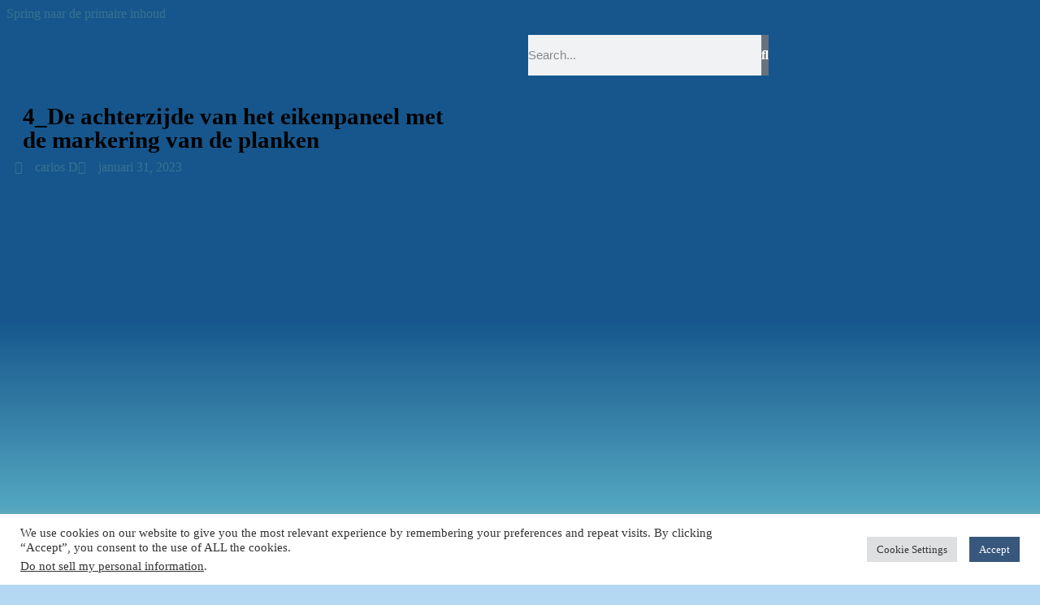

--- FILE ---
content_type: text/html; charset=UTF-8
request_url: https://www.restauratieatelier.com/stoomschip-de-rotterdam/4_de-achterzijde-van-het-eikenpaneel-met-de-markering-van-de-planken/
body_size: 39465
content:
<!DOCTYPE html>
<html lang="nl-NL">
<head>
	<meta charset="UTF-8">
	<meta name="viewport" content="width=device-width, initial-scale=1.0, viewport-fit=cover" />			<title>
			4_De achterzijde van het eikenpaneel met de markering van de planken - restauratieatelier marjan de visser -		</title>
		<meta name='robots' content='index, follow, max-image-preview:large, max-snippet:-1, max-video-preview:-1' />
	<style>img:is([sizes="auto" i], [sizes^="auto," i]) { contain-intrinsic-size: 3000px 1500px }</style>
	
	<!-- This site is optimized with the Yoast SEO plugin v26.7 - https://yoast.com/wordpress/plugins/seo/ -->
	<link rel="canonical" href="https://www.restauratieatelier.com/wp-content/uploads/2023/01/4_De-achterzijde-van-het-eikenpaneel-met-de-markering-van-de-planken.webp" />
	<meta property="og:locale" content="nl_NL" />
	<meta property="og:type" content="article" />
	<meta property="og:title" content="4_De achterzijde van het eikenpaneel met de markering van de planken - restauratieatelier marjan de visser -" />
	<meta property="og:description" content="De achterzijde van het eikenpaneel met de markering van de planken." />
	<meta property="og:url" content="https://www.restauratieatelier.com/wp-content/uploads/2023/01/4_De-achterzijde-van-het-eikenpaneel-met-de-markering-van-de-planken.webp" />
	<meta property="og:site_name" content="- restauratieatelier marjan de visser -" />
	<meta property="article:publisher" content="https://www.facebook.com/schilderijrestauratie/" />
	<meta property="article:modified_time" content="2023-01-31T15:28:52+00:00" />
	<meta property="og:image" content="https://www.restauratieatelier.com/stoomschip-de-rotterdam/4_de-achterzijde-van-het-eikenpaneel-met-de-markering-van-de-planken" />
	<meta property="og:image:width" content="1204" />
	<meta property="og:image:height" content="1020" />
	<meta property="og:image:type" content="image/webp" />
	<script type="application/ld+json" class="yoast-schema-graph">{"@context":"https://schema.org","@graph":[{"@type":"WebPage","@id":"https://www.restauratieatelier.com/wp-content/uploads/2023/01/4_De-achterzijde-van-het-eikenpaneel-met-de-markering-van-de-planken.webp","url":"https://www.restauratieatelier.com/wp-content/uploads/2023/01/4_De-achterzijde-van-het-eikenpaneel-met-de-markering-van-de-planken.webp","name":"4_De achterzijde van het eikenpaneel met de markering van de planken - restauratieatelier marjan de visser -","isPartOf":{"@id":"https://www.restauratieatelier.com/#website"},"primaryImageOfPage":{"@id":"https://www.restauratieatelier.com/wp-content/uploads/2023/01/4_De-achterzijde-van-het-eikenpaneel-met-de-markering-van-de-planken.webp#primaryimage"},"image":{"@id":"https://www.restauratieatelier.com/wp-content/uploads/2023/01/4_De-achterzijde-van-het-eikenpaneel-met-de-markering-van-de-planken.webp#primaryimage"},"thumbnailUrl":"https://www.restauratieatelier.com/wp-content/uploads/2023/01/4_De-achterzijde-van-het-eikenpaneel-met-de-markering-van-de-planken.webp","datePublished":"2023-01-31T13:30:35+00:00","dateModified":"2023-01-31T15:28:52+00:00","breadcrumb":{"@id":"https://www.restauratieatelier.com/wp-content/uploads/2023/01/4_De-achterzijde-van-het-eikenpaneel-met-de-markering-van-de-planken.webp#breadcrumb"},"inLanguage":"nl-NL","potentialAction":[{"@type":"ReadAction","target":["https://www.restauratieatelier.com/wp-content/uploads/2023/01/4_De-achterzijde-van-het-eikenpaneel-met-de-markering-van-de-planken.webp"]}]},{"@type":"ImageObject","inLanguage":"nl-NL","@id":"https://www.restauratieatelier.com/wp-content/uploads/2023/01/4_De-achterzijde-van-het-eikenpaneel-met-de-markering-van-de-planken.webp#primaryimage","url":"https://www.restauratieatelier.com/wp-content/uploads/2023/01/4_De-achterzijde-van-het-eikenpaneel-met-de-markering-van-de-planken.webp","contentUrl":"https://www.restauratieatelier.com/wp-content/uploads/2023/01/4_De-achterzijde-van-het-eikenpaneel-met-de-markering-van-de-planken.webp","width":1204,"height":1020,"caption":"De achterzijde van het eikenpaneel met de markering van de planken."},{"@type":"BreadcrumbList","@id":"https://www.restauratieatelier.com/wp-content/uploads/2023/01/4_De-achterzijde-van-het-eikenpaneel-met-de-markering-van-de-planken.webp#breadcrumb","itemListElement":[{"@type":"ListItem","position":1,"name":"Home","item":"https://www.restauratieatelier.com/"},{"@type":"ListItem","position":2,"name":"Kunst op het Stoomschip de Rotterdam","item":"https://www.restauratieatelier.com/stoomschip-de-rotterdam/"},{"@type":"ListItem","position":3,"name":"4_De achterzijde van het eikenpaneel met de markering van de planken"}]},{"@type":"WebSite","@id":"https://www.restauratieatelier.com/#website","url":"https://www.restauratieatelier.com/","name":"-restauratieatelier marjan de visser-","description":"★ Mijn kennis van schilderijen en de liefde voor restauratie in het algemeen deel ik graag ★","publisher":{"@id":"https://www.restauratieatelier.com/#organization"},"potentialAction":[{"@type":"SearchAction","target":{"@type":"EntryPoint","urlTemplate":"https://www.restauratieatelier.com/?s={search_term_string}"},"query-input":{"@type":"PropertyValueSpecification","valueRequired":true,"valueName":"search_term_string"}}],"inLanguage":"nl-NL"},{"@type":"Organization","@id":"https://www.restauratieatelier.com/#organization","name":"restauratieatelier marjan de visser","url":"https://www.restauratieatelier.com/","logo":{"@type":"ImageObject","inLanguage":"nl-NL","@id":"https://www.restauratieatelier.com/#/schema/logo/image/","url":"https://www.restauratieatelier.com/wp-content/uploads/2021/04/RWK2582-Edit-3000-scaled-e1617653499901.jpg","contentUrl":"https://www.restauratieatelier.com/wp-content/uploads/2021/04/RWK2582-Edit-3000-scaled-e1617653499901.jpg","width":2060,"height":1440,"caption":"restauratieatelier marjan de visser"},"image":{"@id":"https://www.restauratieatelier.com/#/schema/logo/image/"},"sameAs":["https://www.facebook.com/schilderijrestauratie/","https://x.com/conserveren","https://www.instagram.com/marjan_de_visser/","https://www.linkedin.com/in/marjan-de-visser-06489413/","https://nl.pinterest.com/marjandevisser/"]}]}</script>
	<!-- / Yoast SEO plugin. -->


<link rel='dns-prefetch' href='//connect.facebook.net' />
<link rel='dns-prefetch' href='//www.googletagmanager.com' />
<link rel="alternate" type="application/rss+xml" title="- restauratieatelier marjan de visser - &raquo; feed" href="https://www.restauratieatelier.com/feed/" />
<link rel="alternate" type="application/rss+xml" title="- restauratieatelier marjan de visser - &raquo; reacties feed" href="https://www.restauratieatelier.com/comments/feed/" />

<style id='wp-emoji-styles-inline-css' type='text/css'>

	img.wp-smiley, img.emoji {
		display: inline !important;
		border: none !important;
		box-shadow: none !important;
		height: 1em !important;
		width: 1em !important;
		margin: 0 0.07em !important;
		vertical-align: -0.1em !important;
		background: none !important;
		padding: 0 !important;
	}
</style>
<link rel='stylesheet' id='wp-block-library-css' href='https://www.restauratieatelier.com/wp-includes/css/dist/block-library/style.min.css?ver=6.7.4' type='text/css' media='all' />
<style id='wp-block-library-theme-inline-css' type='text/css'>
.wp-block-audio :where(figcaption){color:#555;font-size:13px;text-align:center}.is-dark-theme .wp-block-audio :where(figcaption){color:#ffffffa6}.wp-block-audio{margin:0 0 1em}.wp-block-code{border:1px solid #ccc;border-radius:4px;font-family:Menlo,Consolas,monaco,monospace;padding:.8em 1em}.wp-block-embed :where(figcaption){color:#555;font-size:13px;text-align:center}.is-dark-theme .wp-block-embed :where(figcaption){color:#ffffffa6}.wp-block-embed{margin:0 0 1em}.blocks-gallery-caption{color:#555;font-size:13px;text-align:center}.is-dark-theme .blocks-gallery-caption{color:#ffffffa6}:root :where(.wp-block-image figcaption){color:#555;font-size:13px;text-align:center}.is-dark-theme :root :where(.wp-block-image figcaption){color:#ffffffa6}.wp-block-image{margin:0 0 1em}.wp-block-pullquote{border-bottom:4px solid;border-top:4px solid;color:currentColor;margin-bottom:1.75em}.wp-block-pullquote cite,.wp-block-pullquote footer,.wp-block-pullquote__citation{color:currentColor;font-size:.8125em;font-style:normal;text-transform:uppercase}.wp-block-quote{border-left:.25em solid;margin:0 0 1.75em;padding-left:1em}.wp-block-quote cite,.wp-block-quote footer{color:currentColor;font-size:.8125em;font-style:normal;position:relative}.wp-block-quote:where(.has-text-align-right){border-left:none;border-right:.25em solid;padding-left:0;padding-right:1em}.wp-block-quote:where(.has-text-align-center){border:none;padding-left:0}.wp-block-quote.is-large,.wp-block-quote.is-style-large,.wp-block-quote:where(.is-style-plain){border:none}.wp-block-search .wp-block-search__label{font-weight:700}.wp-block-search__button{border:1px solid #ccc;padding:.375em .625em}:where(.wp-block-group.has-background){padding:1.25em 2.375em}.wp-block-separator.has-css-opacity{opacity:.4}.wp-block-separator{border:none;border-bottom:2px solid;margin-left:auto;margin-right:auto}.wp-block-separator.has-alpha-channel-opacity{opacity:1}.wp-block-separator:not(.is-style-wide):not(.is-style-dots){width:100px}.wp-block-separator.has-background:not(.is-style-dots){border-bottom:none;height:1px}.wp-block-separator.has-background:not(.is-style-wide):not(.is-style-dots){height:2px}.wp-block-table{margin:0 0 1em}.wp-block-table td,.wp-block-table th{word-break:normal}.wp-block-table :where(figcaption){color:#555;font-size:13px;text-align:center}.is-dark-theme .wp-block-table :where(figcaption){color:#ffffffa6}.wp-block-video :where(figcaption){color:#555;font-size:13px;text-align:center}.is-dark-theme .wp-block-video :where(figcaption){color:#ffffffa6}.wp-block-video{margin:0 0 1em}:root :where(.wp-block-template-part.has-background){margin-bottom:0;margin-top:0;padding:1.25em 2.375em}
</style>
<link rel='stylesheet' id='icb-image-compare-style-css' href='https://www.restauratieatelier.com/wp-content/plugins/before-after-image-compare/build/view.css?ver=6.7.4' type='text/css' media='all' />
<style id='classic-theme-styles-inline-css' type='text/css'>
/*! This file is auto-generated */
.wp-block-button__link{color:#fff;background-color:#32373c;border-radius:9999px;box-shadow:none;text-decoration:none;padding:calc(.667em + 2px) calc(1.333em + 2px);font-size:1.125em}.wp-block-file__button{background:#32373c;color:#fff;text-decoration:none}
</style>
<style id='global-styles-inline-css' type='text/css'>
:root{--wp--preset--aspect-ratio--square: 1;--wp--preset--aspect-ratio--4-3: 4/3;--wp--preset--aspect-ratio--3-4: 3/4;--wp--preset--aspect-ratio--3-2: 3/2;--wp--preset--aspect-ratio--2-3: 2/3;--wp--preset--aspect-ratio--16-9: 16/9;--wp--preset--aspect-ratio--9-16: 9/16;--wp--preset--color--black: #000;--wp--preset--color--cyan-bluish-gray: #abb8c3;--wp--preset--color--white: #fff;--wp--preset--color--pale-pink: #f78da7;--wp--preset--color--vivid-red: #cf2e2e;--wp--preset--color--luminous-vivid-orange: #ff6900;--wp--preset--color--luminous-vivid-amber: #fcb900;--wp--preset--color--light-green-cyan: #7bdcb5;--wp--preset--color--vivid-green-cyan: #00d084;--wp--preset--color--pale-cyan-blue: #8ed1fc;--wp--preset--color--vivid-cyan-blue: #0693e3;--wp--preset--color--vivid-purple: #9b51e0;--wp--preset--color--blue: #1982d1;--wp--preset--color--dark-gray: #373737;--wp--preset--color--medium-gray: #666;--wp--preset--color--light-gray: #e2e2e2;--wp--preset--gradient--vivid-cyan-blue-to-vivid-purple: linear-gradient(135deg,rgba(6,147,227,1) 0%,rgb(155,81,224) 100%);--wp--preset--gradient--light-green-cyan-to-vivid-green-cyan: linear-gradient(135deg,rgb(122,220,180) 0%,rgb(0,208,130) 100%);--wp--preset--gradient--luminous-vivid-amber-to-luminous-vivid-orange: linear-gradient(135deg,rgba(252,185,0,1) 0%,rgba(255,105,0,1) 100%);--wp--preset--gradient--luminous-vivid-orange-to-vivid-red: linear-gradient(135deg,rgba(255,105,0,1) 0%,rgb(207,46,46) 100%);--wp--preset--gradient--very-light-gray-to-cyan-bluish-gray: linear-gradient(135deg,rgb(238,238,238) 0%,rgb(169,184,195) 100%);--wp--preset--gradient--cool-to-warm-spectrum: linear-gradient(135deg,rgb(74,234,220) 0%,rgb(151,120,209) 20%,rgb(207,42,186) 40%,rgb(238,44,130) 60%,rgb(251,105,98) 80%,rgb(254,248,76) 100%);--wp--preset--gradient--blush-light-purple: linear-gradient(135deg,rgb(255,206,236) 0%,rgb(152,150,240) 100%);--wp--preset--gradient--blush-bordeaux: linear-gradient(135deg,rgb(254,205,165) 0%,rgb(254,45,45) 50%,rgb(107,0,62) 100%);--wp--preset--gradient--luminous-dusk: linear-gradient(135deg,rgb(255,203,112) 0%,rgb(199,81,192) 50%,rgb(65,88,208) 100%);--wp--preset--gradient--pale-ocean: linear-gradient(135deg,rgb(255,245,203) 0%,rgb(182,227,212) 50%,rgb(51,167,181) 100%);--wp--preset--gradient--electric-grass: linear-gradient(135deg,rgb(202,248,128) 0%,rgb(113,206,126) 100%);--wp--preset--gradient--midnight: linear-gradient(135deg,rgb(2,3,129) 0%,rgb(40,116,252) 100%);--wp--preset--font-size--small: 13px;--wp--preset--font-size--medium: 20px;--wp--preset--font-size--large: 36px;--wp--preset--font-size--x-large: 42px;--wp--preset--spacing--20: 0.44rem;--wp--preset--spacing--30: 0.67rem;--wp--preset--spacing--40: 1rem;--wp--preset--spacing--50: 1.5rem;--wp--preset--spacing--60: 2.25rem;--wp--preset--spacing--70: 3.38rem;--wp--preset--spacing--80: 5.06rem;--wp--preset--shadow--natural: 6px 6px 9px rgba(0, 0, 0, 0.2);--wp--preset--shadow--deep: 12px 12px 50px rgba(0, 0, 0, 0.4);--wp--preset--shadow--sharp: 6px 6px 0px rgba(0, 0, 0, 0.2);--wp--preset--shadow--outlined: 6px 6px 0px -3px rgba(255, 255, 255, 1), 6px 6px rgba(0, 0, 0, 1);--wp--preset--shadow--crisp: 6px 6px 0px rgba(0, 0, 0, 1);}:where(.is-layout-flex){gap: 0.5em;}:where(.is-layout-grid){gap: 0.5em;}body .is-layout-flex{display: flex;}.is-layout-flex{flex-wrap: wrap;align-items: center;}.is-layout-flex > :is(*, div){margin: 0;}body .is-layout-grid{display: grid;}.is-layout-grid > :is(*, div){margin: 0;}:where(.wp-block-columns.is-layout-flex){gap: 2em;}:where(.wp-block-columns.is-layout-grid){gap: 2em;}:where(.wp-block-post-template.is-layout-flex){gap: 1.25em;}:where(.wp-block-post-template.is-layout-grid){gap: 1.25em;}.has-black-color{color: var(--wp--preset--color--black) !important;}.has-cyan-bluish-gray-color{color: var(--wp--preset--color--cyan-bluish-gray) !important;}.has-white-color{color: var(--wp--preset--color--white) !important;}.has-pale-pink-color{color: var(--wp--preset--color--pale-pink) !important;}.has-vivid-red-color{color: var(--wp--preset--color--vivid-red) !important;}.has-luminous-vivid-orange-color{color: var(--wp--preset--color--luminous-vivid-orange) !important;}.has-luminous-vivid-amber-color{color: var(--wp--preset--color--luminous-vivid-amber) !important;}.has-light-green-cyan-color{color: var(--wp--preset--color--light-green-cyan) !important;}.has-vivid-green-cyan-color{color: var(--wp--preset--color--vivid-green-cyan) !important;}.has-pale-cyan-blue-color{color: var(--wp--preset--color--pale-cyan-blue) !important;}.has-vivid-cyan-blue-color{color: var(--wp--preset--color--vivid-cyan-blue) !important;}.has-vivid-purple-color{color: var(--wp--preset--color--vivid-purple) !important;}.has-black-background-color{background-color: var(--wp--preset--color--black) !important;}.has-cyan-bluish-gray-background-color{background-color: var(--wp--preset--color--cyan-bluish-gray) !important;}.has-white-background-color{background-color: var(--wp--preset--color--white) !important;}.has-pale-pink-background-color{background-color: var(--wp--preset--color--pale-pink) !important;}.has-vivid-red-background-color{background-color: var(--wp--preset--color--vivid-red) !important;}.has-luminous-vivid-orange-background-color{background-color: var(--wp--preset--color--luminous-vivid-orange) !important;}.has-luminous-vivid-amber-background-color{background-color: var(--wp--preset--color--luminous-vivid-amber) !important;}.has-light-green-cyan-background-color{background-color: var(--wp--preset--color--light-green-cyan) !important;}.has-vivid-green-cyan-background-color{background-color: var(--wp--preset--color--vivid-green-cyan) !important;}.has-pale-cyan-blue-background-color{background-color: var(--wp--preset--color--pale-cyan-blue) !important;}.has-vivid-cyan-blue-background-color{background-color: var(--wp--preset--color--vivid-cyan-blue) !important;}.has-vivid-purple-background-color{background-color: var(--wp--preset--color--vivid-purple) !important;}.has-black-border-color{border-color: var(--wp--preset--color--black) !important;}.has-cyan-bluish-gray-border-color{border-color: var(--wp--preset--color--cyan-bluish-gray) !important;}.has-white-border-color{border-color: var(--wp--preset--color--white) !important;}.has-pale-pink-border-color{border-color: var(--wp--preset--color--pale-pink) !important;}.has-vivid-red-border-color{border-color: var(--wp--preset--color--vivid-red) !important;}.has-luminous-vivid-orange-border-color{border-color: var(--wp--preset--color--luminous-vivid-orange) !important;}.has-luminous-vivid-amber-border-color{border-color: var(--wp--preset--color--luminous-vivid-amber) !important;}.has-light-green-cyan-border-color{border-color: var(--wp--preset--color--light-green-cyan) !important;}.has-vivid-green-cyan-border-color{border-color: var(--wp--preset--color--vivid-green-cyan) !important;}.has-pale-cyan-blue-border-color{border-color: var(--wp--preset--color--pale-cyan-blue) !important;}.has-vivid-cyan-blue-border-color{border-color: var(--wp--preset--color--vivid-cyan-blue) !important;}.has-vivid-purple-border-color{border-color: var(--wp--preset--color--vivid-purple) !important;}.has-vivid-cyan-blue-to-vivid-purple-gradient-background{background: var(--wp--preset--gradient--vivid-cyan-blue-to-vivid-purple) !important;}.has-light-green-cyan-to-vivid-green-cyan-gradient-background{background: var(--wp--preset--gradient--light-green-cyan-to-vivid-green-cyan) !important;}.has-luminous-vivid-amber-to-luminous-vivid-orange-gradient-background{background: var(--wp--preset--gradient--luminous-vivid-amber-to-luminous-vivid-orange) !important;}.has-luminous-vivid-orange-to-vivid-red-gradient-background{background: var(--wp--preset--gradient--luminous-vivid-orange-to-vivid-red) !important;}.has-very-light-gray-to-cyan-bluish-gray-gradient-background{background: var(--wp--preset--gradient--very-light-gray-to-cyan-bluish-gray) !important;}.has-cool-to-warm-spectrum-gradient-background{background: var(--wp--preset--gradient--cool-to-warm-spectrum) !important;}.has-blush-light-purple-gradient-background{background: var(--wp--preset--gradient--blush-light-purple) !important;}.has-blush-bordeaux-gradient-background{background: var(--wp--preset--gradient--blush-bordeaux) !important;}.has-luminous-dusk-gradient-background{background: var(--wp--preset--gradient--luminous-dusk) !important;}.has-pale-ocean-gradient-background{background: var(--wp--preset--gradient--pale-ocean) !important;}.has-electric-grass-gradient-background{background: var(--wp--preset--gradient--electric-grass) !important;}.has-midnight-gradient-background{background: var(--wp--preset--gradient--midnight) !important;}.has-small-font-size{font-size: var(--wp--preset--font-size--small) !important;}.has-medium-font-size{font-size: var(--wp--preset--font-size--medium) !important;}.has-large-font-size{font-size: var(--wp--preset--font-size--large) !important;}.has-x-large-font-size{font-size: var(--wp--preset--font-size--x-large) !important;}
:where(.wp-block-post-template.is-layout-flex){gap: 1.25em;}:where(.wp-block-post-template.is-layout-grid){gap: 1.25em;}
:where(.wp-block-columns.is-layout-flex){gap: 2em;}:where(.wp-block-columns.is-layout-grid){gap: 2em;}
:root :where(.wp-block-pullquote){font-size: 1.5em;line-height: 1.6;}
</style>
<link rel='stylesheet' id='cookie-law-info-css' href='https://www.restauratieatelier.com/wp-content/plugins/cookie-law-info/legacy/public/css/cookie-law-info-public.css?ver=3.3.9.1' type='text/css' media='all' />
<link rel='stylesheet' id='cookie-law-info-gdpr-css' href='https://www.restauratieatelier.com/wp-content/plugins/cookie-law-info/legacy/public/css/cookie-law-info-gdpr.css?ver=3.3.9.1' type='text/css' media='all' />
<link rel='stylesheet' id='google_business_reviews_rating_wp_css-css' href='https://www.restauratieatelier.com/wp-content/plugins/g-business-reviews-rating/wp/css/css.css?ver=6.7.4' type='text/css' media='all' />
<link rel='stylesheet' id='wpa-css-css' href='https://www.restauratieatelier.com/wp-content/plugins/honeypot/includes/css/wpa.css?ver=2.3.04' type='text/css' media='all' />
<link rel='stylesheet' id='bookly-ladda.min.css-css' href='https://www.restauratieatelier.com/wp-content/plugins/bookly-responsive-appointment-booking-tool/frontend/resources/css/ladda.min.css?ver=26.3' type='text/css' media='all' />
<link rel='stylesheet' id='bookly-tailwind.css-css' href='https://www.restauratieatelier.com/wp-content/plugins/bookly-responsive-appointment-booking-tool/backend/resources/tailwind/tailwind.css?ver=26.3' type='text/css' media='all' />
<link rel='stylesheet' id='bookly-modern-booking-form-calendar.css-css' href='https://www.restauratieatelier.com/wp-content/plugins/bookly-responsive-appointment-booking-tool/frontend/resources/css/modern-booking-form-calendar.css?ver=26.3' type='text/css' media='all' />
<link rel='stylesheet' id='bookly-bootstrap-icons.min.css-css' href='https://www.restauratieatelier.com/wp-content/plugins/bookly-responsive-appointment-booking-tool/frontend/resources/css/bootstrap-icons.min.css?ver=26.3' type='text/css' media='all' />
<link rel='stylesheet' id='bookly-intlTelInput.css-css' href='https://www.restauratieatelier.com/wp-content/plugins/bookly-responsive-appointment-booking-tool/frontend/resources/css/intlTelInput.css?ver=26.3' type='text/css' media='all' />
<link rel='stylesheet' id='bookly-bookly-main.css-css' href='https://www.restauratieatelier.com/wp-content/plugins/bookly-responsive-appointment-booking-tool/frontend/resources/css/bookly-main.css?ver=26.3' type='text/css' media='all' />
<link rel='stylesheet' id='bookly-bootstrap.min.css-css' href='https://www.restauratieatelier.com/wp-content/plugins/bookly-responsive-appointment-booking-tool/backend/resources/bootstrap/css/bootstrap.min.css?ver=26.3' type='text/css' media='all' />
<link rel='stylesheet' id='bookly-customer-profile.css-css' href='https://www.restauratieatelier.com/wp-content/plugins/bookly-addon-pro/frontend/modules/customer_profile/resources/css/customer-profile.css?ver=9.4' type='text/css' media='all' />
<link rel='stylesheet' id='grw-public-main-css-css' href='https://www.restauratieatelier.com/wp-content/plugins/widget-google-reviews/assets/css/public-main.css?ver=6.9.1' type='text/css' media='all' />
<link rel='stylesheet' id='htbbootstrap-css' href='https://www.restauratieatelier.com/wp-content/plugins/ht-mega-for-elementor/assets/css/htbbootstrap.css?ver=3.0.4' type='text/css' media='all' />
<link rel='stylesheet' id='font-awesome-css' href='https://www.restauratieatelier.com/wp-content/plugins/elementor/assets/lib/font-awesome/css/font-awesome.min.css?ver=4.7.0' type='text/css' media='all' />
<link rel='stylesheet' id='htmega-animation-css' href='https://www.restauratieatelier.com/wp-content/plugins/ht-mega-for-elementor/assets/css/animation.css?ver=3.0.4' type='text/css' media='all' />
<link rel='stylesheet' id='htmega-keyframes-css' href='https://www.restauratieatelier.com/wp-content/plugins/ht-mega-for-elementor/assets/css/htmega-keyframes.css?ver=3.0.4' type='text/css' media='all' />
<link rel='stylesheet' id='htmega-global-style-min-css' href='https://www.restauratieatelier.com/wp-content/plugins/ht-mega-for-elementor/assets/css/htmega-global-style.min.css?ver=3.0.4' type='text/css' media='all' />
<link rel='stylesheet' id='twentyeleven-block-style-css' href='https://www.restauratieatelier.com/wp-content/themes/twentyeleven/blocks.css?ver=20240703' type='text/css' media='all' />
<link rel='stylesheet' id='e-animation-fadeIn-css' href='https://www.restauratieatelier.com/wp-content/plugins/elementor/assets/lib/animations/styles/fadeIn.min.css?ver=3.34.1' type='text/css' media='all' />
<link rel='stylesheet' id='elementor-frontend-css' href='https://www.restauratieatelier.com/wp-content/plugins/elementor/assets/css/frontend.min.css?ver=3.34.1' type='text/css' media='all' />
<style id='elementor-frontend-inline-css' type='text/css'>
@-webkit-keyframes ha_fadeIn{0%{opacity:0}to{opacity:1}}@keyframes ha_fadeIn{0%{opacity:0}to{opacity:1}}@-webkit-keyframes ha_zoomIn{0%{opacity:0;-webkit-transform:scale3d(.3,.3,.3);transform:scale3d(.3,.3,.3)}50%{opacity:1}}@keyframes ha_zoomIn{0%{opacity:0;-webkit-transform:scale3d(.3,.3,.3);transform:scale3d(.3,.3,.3)}50%{opacity:1}}@-webkit-keyframes ha_rollIn{0%{opacity:0;-webkit-transform:translate3d(-100%,0,0) rotate3d(0,0,1,-120deg);transform:translate3d(-100%,0,0) rotate3d(0,0,1,-120deg)}to{opacity:1}}@keyframes ha_rollIn{0%{opacity:0;-webkit-transform:translate3d(-100%,0,0) rotate3d(0,0,1,-120deg);transform:translate3d(-100%,0,0) rotate3d(0,0,1,-120deg)}to{opacity:1}}@-webkit-keyframes ha_bounce{0%,20%,53%,to{-webkit-animation-timing-function:cubic-bezier(.215,.61,.355,1);animation-timing-function:cubic-bezier(.215,.61,.355,1)}40%,43%{-webkit-transform:translate3d(0,-30px,0) scaleY(1.1);transform:translate3d(0,-30px,0) scaleY(1.1);-webkit-animation-timing-function:cubic-bezier(.755,.05,.855,.06);animation-timing-function:cubic-bezier(.755,.05,.855,.06)}70%{-webkit-transform:translate3d(0,-15px,0) scaleY(1.05);transform:translate3d(0,-15px,0) scaleY(1.05);-webkit-animation-timing-function:cubic-bezier(.755,.05,.855,.06);animation-timing-function:cubic-bezier(.755,.05,.855,.06)}80%{-webkit-transition-timing-function:cubic-bezier(.215,.61,.355,1);transition-timing-function:cubic-bezier(.215,.61,.355,1);-webkit-transform:translate3d(0,0,0) scaleY(.95);transform:translate3d(0,0,0) scaleY(.95)}90%{-webkit-transform:translate3d(0,-4px,0) scaleY(1.02);transform:translate3d(0,-4px,0) scaleY(1.02)}}@keyframes ha_bounce{0%,20%,53%,to{-webkit-animation-timing-function:cubic-bezier(.215,.61,.355,1);animation-timing-function:cubic-bezier(.215,.61,.355,1)}40%,43%{-webkit-transform:translate3d(0,-30px,0) scaleY(1.1);transform:translate3d(0,-30px,0) scaleY(1.1);-webkit-animation-timing-function:cubic-bezier(.755,.05,.855,.06);animation-timing-function:cubic-bezier(.755,.05,.855,.06)}70%{-webkit-transform:translate3d(0,-15px,0) scaleY(1.05);transform:translate3d(0,-15px,0) scaleY(1.05);-webkit-animation-timing-function:cubic-bezier(.755,.05,.855,.06);animation-timing-function:cubic-bezier(.755,.05,.855,.06)}80%{-webkit-transition-timing-function:cubic-bezier(.215,.61,.355,1);transition-timing-function:cubic-bezier(.215,.61,.355,1);-webkit-transform:translate3d(0,0,0) scaleY(.95);transform:translate3d(0,0,0) scaleY(.95)}90%{-webkit-transform:translate3d(0,-4px,0) scaleY(1.02);transform:translate3d(0,-4px,0) scaleY(1.02)}}@-webkit-keyframes ha_bounceIn{0%,20%,40%,60%,80%,to{-webkit-animation-timing-function:cubic-bezier(.215,.61,.355,1);animation-timing-function:cubic-bezier(.215,.61,.355,1)}0%{opacity:0;-webkit-transform:scale3d(.3,.3,.3);transform:scale3d(.3,.3,.3)}20%{-webkit-transform:scale3d(1.1,1.1,1.1);transform:scale3d(1.1,1.1,1.1)}40%{-webkit-transform:scale3d(.9,.9,.9);transform:scale3d(.9,.9,.9)}60%{opacity:1;-webkit-transform:scale3d(1.03,1.03,1.03);transform:scale3d(1.03,1.03,1.03)}80%{-webkit-transform:scale3d(.97,.97,.97);transform:scale3d(.97,.97,.97)}to{opacity:1}}@keyframes ha_bounceIn{0%,20%,40%,60%,80%,to{-webkit-animation-timing-function:cubic-bezier(.215,.61,.355,1);animation-timing-function:cubic-bezier(.215,.61,.355,1)}0%{opacity:0;-webkit-transform:scale3d(.3,.3,.3);transform:scale3d(.3,.3,.3)}20%{-webkit-transform:scale3d(1.1,1.1,1.1);transform:scale3d(1.1,1.1,1.1)}40%{-webkit-transform:scale3d(.9,.9,.9);transform:scale3d(.9,.9,.9)}60%{opacity:1;-webkit-transform:scale3d(1.03,1.03,1.03);transform:scale3d(1.03,1.03,1.03)}80%{-webkit-transform:scale3d(.97,.97,.97);transform:scale3d(.97,.97,.97)}to{opacity:1}}@-webkit-keyframes ha_flipInX{0%{opacity:0;-webkit-transform:perspective(400px) rotate3d(1,0,0,90deg);transform:perspective(400px) rotate3d(1,0,0,90deg);-webkit-animation-timing-function:ease-in;animation-timing-function:ease-in}40%{-webkit-transform:perspective(400px) rotate3d(1,0,0,-20deg);transform:perspective(400px) rotate3d(1,0,0,-20deg);-webkit-animation-timing-function:ease-in;animation-timing-function:ease-in}60%{opacity:1;-webkit-transform:perspective(400px) rotate3d(1,0,0,10deg);transform:perspective(400px) rotate3d(1,0,0,10deg)}80%{-webkit-transform:perspective(400px) rotate3d(1,0,0,-5deg);transform:perspective(400px) rotate3d(1,0,0,-5deg)}}@keyframes ha_flipInX{0%{opacity:0;-webkit-transform:perspective(400px) rotate3d(1,0,0,90deg);transform:perspective(400px) rotate3d(1,0,0,90deg);-webkit-animation-timing-function:ease-in;animation-timing-function:ease-in}40%{-webkit-transform:perspective(400px) rotate3d(1,0,0,-20deg);transform:perspective(400px) rotate3d(1,0,0,-20deg);-webkit-animation-timing-function:ease-in;animation-timing-function:ease-in}60%{opacity:1;-webkit-transform:perspective(400px) rotate3d(1,0,0,10deg);transform:perspective(400px) rotate3d(1,0,0,10deg)}80%{-webkit-transform:perspective(400px) rotate3d(1,0,0,-5deg);transform:perspective(400px) rotate3d(1,0,0,-5deg)}}@-webkit-keyframes ha_flipInY{0%{opacity:0;-webkit-transform:perspective(400px) rotate3d(0,1,0,90deg);transform:perspective(400px) rotate3d(0,1,0,90deg);-webkit-animation-timing-function:ease-in;animation-timing-function:ease-in}40%{-webkit-transform:perspective(400px) rotate3d(0,1,0,-20deg);transform:perspective(400px) rotate3d(0,1,0,-20deg);-webkit-animation-timing-function:ease-in;animation-timing-function:ease-in}60%{opacity:1;-webkit-transform:perspective(400px) rotate3d(0,1,0,10deg);transform:perspective(400px) rotate3d(0,1,0,10deg)}80%{-webkit-transform:perspective(400px) rotate3d(0,1,0,-5deg);transform:perspective(400px) rotate3d(0,1,0,-5deg)}}@keyframes ha_flipInY{0%{opacity:0;-webkit-transform:perspective(400px) rotate3d(0,1,0,90deg);transform:perspective(400px) rotate3d(0,1,0,90deg);-webkit-animation-timing-function:ease-in;animation-timing-function:ease-in}40%{-webkit-transform:perspective(400px) rotate3d(0,1,0,-20deg);transform:perspective(400px) rotate3d(0,1,0,-20deg);-webkit-animation-timing-function:ease-in;animation-timing-function:ease-in}60%{opacity:1;-webkit-transform:perspective(400px) rotate3d(0,1,0,10deg);transform:perspective(400px) rotate3d(0,1,0,10deg)}80%{-webkit-transform:perspective(400px) rotate3d(0,1,0,-5deg);transform:perspective(400px) rotate3d(0,1,0,-5deg)}}@-webkit-keyframes ha_swing{20%{-webkit-transform:rotate3d(0,0,1,15deg);transform:rotate3d(0,0,1,15deg)}40%{-webkit-transform:rotate3d(0,0,1,-10deg);transform:rotate3d(0,0,1,-10deg)}60%{-webkit-transform:rotate3d(0,0,1,5deg);transform:rotate3d(0,0,1,5deg)}80%{-webkit-transform:rotate3d(0,0,1,-5deg);transform:rotate3d(0,0,1,-5deg)}}@keyframes ha_swing{20%{-webkit-transform:rotate3d(0,0,1,15deg);transform:rotate3d(0,0,1,15deg)}40%{-webkit-transform:rotate3d(0,0,1,-10deg);transform:rotate3d(0,0,1,-10deg)}60%{-webkit-transform:rotate3d(0,0,1,5deg);transform:rotate3d(0,0,1,5deg)}80%{-webkit-transform:rotate3d(0,0,1,-5deg);transform:rotate3d(0,0,1,-5deg)}}@-webkit-keyframes ha_slideInDown{0%{visibility:visible;-webkit-transform:translate3d(0,-100%,0);transform:translate3d(0,-100%,0)}}@keyframes ha_slideInDown{0%{visibility:visible;-webkit-transform:translate3d(0,-100%,0);transform:translate3d(0,-100%,0)}}@-webkit-keyframes ha_slideInUp{0%{visibility:visible;-webkit-transform:translate3d(0,100%,0);transform:translate3d(0,100%,0)}}@keyframes ha_slideInUp{0%{visibility:visible;-webkit-transform:translate3d(0,100%,0);transform:translate3d(0,100%,0)}}@-webkit-keyframes ha_slideInLeft{0%{visibility:visible;-webkit-transform:translate3d(-100%,0,0);transform:translate3d(-100%,0,0)}}@keyframes ha_slideInLeft{0%{visibility:visible;-webkit-transform:translate3d(-100%,0,0);transform:translate3d(-100%,0,0)}}@-webkit-keyframes ha_slideInRight{0%{visibility:visible;-webkit-transform:translate3d(100%,0,0);transform:translate3d(100%,0,0)}}@keyframes ha_slideInRight{0%{visibility:visible;-webkit-transform:translate3d(100%,0,0);transform:translate3d(100%,0,0)}}.ha_fadeIn{-webkit-animation-name:ha_fadeIn;animation-name:ha_fadeIn}.ha_zoomIn{-webkit-animation-name:ha_zoomIn;animation-name:ha_zoomIn}.ha_rollIn{-webkit-animation-name:ha_rollIn;animation-name:ha_rollIn}.ha_bounce{-webkit-transform-origin:center bottom;-ms-transform-origin:center bottom;transform-origin:center bottom;-webkit-animation-name:ha_bounce;animation-name:ha_bounce}.ha_bounceIn{-webkit-animation-name:ha_bounceIn;animation-name:ha_bounceIn;-webkit-animation-duration:.75s;-webkit-animation-duration:calc(var(--animate-duration)*.75);animation-duration:.75s;animation-duration:calc(var(--animate-duration)*.75)}.ha_flipInX,.ha_flipInY{-webkit-animation-name:ha_flipInX;animation-name:ha_flipInX;-webkit-backface-visibility:visible!important;backface-visibility:visible!important}.ha_flipInY{-webkit-animation-name:ha_flipInY;animation-name:ha_flipInY}.ha_swing{-webkit-transform-origin:top center;-ms-transform-origin:top center;transform-origin:top center;-webkit-animation-name:ha_swing;animation-name:ha_swing}.ha_slideInDown{-webkit-animation-name:ha_slideInDown;animation-name:ha_slideInDown}.ha_slideInUp{-webkit-animation-name:ha_slideInUp;animation-name:ha_slideInUp}.ha_slideInLeft{-webkit-animation-name:ha_slideInLeft;animation-name:ha_slideInLeft}.ha_slideInRight{-webkit-animation-name:ha_slideInRight;animation-name:ha_slideInRight}.ha-css-transform-yes{-webkit-transition-duration:var(--ha-tfx-transition-duration, .2s);transition-duration:var(--ha-tfx-transition-duration, .2s);-webkit-transition-property:-webkit-transform;transition-property:transform;transition-property:transform,-webkit-transform;-webkit-transform:translate(var(--ha-tfx-translate-x, 0),var(--ha-tfx-translate-y, 0)) scale(var(--ha-tfx-scale-x, 1),var(--ha-tfx-scale-y, 1)) skew(var(--ha-tfx-skew-x, 0),var(--ha-tfx-skew-y, 0)) rotateX(var(--ha-tfx-rotate-x, 0)) rotateY(var(--ha-tfx-rotate-y, 0)) rotateZ(var(--ha-tfx-rotate-z, 0));transform:translate(var(--ha-tfx-translate-x, 0),var(--ha-tfx-translate-y, 0)) scale(var(--ha-tfx-scale-x, 1),var(--ha-tfx-scale-y, 1)) skew(var(--ha-tfx-skew-x, 0),var(--ha-tfx-skew-y, 0)) rotateX(var(--ha-tfx-rotate-x, 0)) rotateY(var(--ha-tfx-rotate-y, 0)) rotateZ(var(--ha-tfx-rotate-z, 0))}.ha-css-transform-yes:hover{-webkit-transform:translate(var(--ha-tfx-translate-x-hover, var(--ha-tfx-translate-x, 0)),var(--ha-tfx-translate-y-hover, var(--ha-tfx-translate-y, 0))) scale(var(--ha-tfx-scale-x-hover, var(--ha-tfx-scale-x, 1)),var(--ha-tfx-scale-y-hover, var(--ha-tfx-scale-y, 1))) skew(var(--ha-tfx-skew-x-hover, var(--ha-tfx-skew-x, 0)),var(--ha-tfx-skew-y-hover, var(--ha-tfx-skew-y, 0))) rotateX(var(--ha-tfx-rotate-x-hover, var(--ha-tfx-rotate-x, 0))) rotateY(var(--ha-tfx-rotate-y-hover, var(--ha-tfx-rotate-y, 0))) rotateZ(var(--ha-tfx-rotate-z-hover, var(--ha-tfx-rotate-z, 0)));transform:translate(var(--ha-tfx-translate-x-hover, var(--ha-tfx-translate-x, 0)),var(--ha-tfx-translate-y-hover, var(--ha-tfx-translate-y, 0))) scale(var(--ha-tfx-scale-x-hover, var(--ha-tfx-scale-x, 1)),var(--ha-tfx-scale-y-hover, var(--ha-tfx-scale-y, 1))) skew(var(--ha-tfx-skew-x-hover, var(--ha-tfx-skew-x, 0)),var(--ha-tfx-skew-y-hover, var(--ha-tfx-skew-y, 0))) rotateX(var(--ha-tfx-rotate-x-hover, var(--ha-tfx-rotate-x, 0))) rotateY(var(--ha-tfx-rotate-y-hover, var(--ha-tfx-rotate-y, 0))) rotateZ(var(--ha-tfx-rotate-z-hover, var(--ha-tfx-rotate-z, 0)))}.happy-addon>.elementor-widget-container{word-wrap:break-word;overflow-wrap:break-word}.happy-addon>.elementor-widget-container,.happy-addon>.elementor-widget-container *{-webkit-box-sizing:border-box;box-sizing:border-box}.happy-addon:not(:has(.elementor-widget-container)),.happy-addon:not(:has(.elementor-widget-container)) *{-webkit-box-sizing:border-box;box-sizing:border-box;word-wrap:break-word;overflow-wrap:break-word}.happy-addon p:empty{display:none}.happy-addon .elementor-inline-editing{min-height:auto!important}.happy-addon-pro img{max-width:100%;height:auto;-o-object-fit:cover;object-fit:cover}.ha-screen-reader-text{position:absolute;overflow:hidden;clip:rect(1px,1px,1px,1px);margin:-1px;padding:0;width:1px;height:1px;border:0;word-wrap:normal!important;-webkit-clip-path:inset(50%);clip-path:inset(50%)}.ha-has-bg-overlay>.elementor-widget-container{position:relative;z-index:1}.ha-has-bg-overlay>.elementor-widget-container:before{position:absolute;top:0;left:0;z-index:-1;width:100%;height:100%;content:""}.ha-has-bg-overlay:not(:has(.elementor-widget-container)){position:relative;z-index:1}.ha-has-bg-overlay:not(:has(.elementor-widget-container)):before{position:absolute;top:0;left:0;z-index:-1;width:100%;height:100%;content:""}.ha-popup--is-enabled .ha-js-popup,.ha-popup--is-enabled .ha-js-popup img{cursor:-webkit-zoom-in!important;cursor:zoom-in!important}.mfp-wrap .mfp-arrow,.mfp-wrap .mfp-close{background-color:transparent}.mfp-wrap .mfp-arrow:focus,.mfp-wrap .mfp-close:focus{outline-width:thin}.ha-advanced-tooltip-enable{position:relative;cursor:pointer;--ha-tooltip-arrow-color:black;--ha-tooltip-arrow-distance:0}.ha-advanced-tooltip-enable .ha-advanced-tooltip-content{position:absolute;z-index:999;display:none;padding:5px 0;width:120px;height:auto;border-radius:6px;background-color:#000;color:#fff;text-align:center;opacity:0}.ha-advanced-tooltip-enable .ha-advanced-tooltip-content::after{position:absolute;border-width:5px;border-style:solid;content:""}.ha-advanced-tooltip-enable .ha-advanced-tooltip-content.no-arrow::after{visibility:hidden}.ha-advanced-tooltip-enable .ha-advanced-tooltip-content.show{display:inline-block;opacity:1}.ha-advanced-tooltip-enable.ha-advanced-tooltip-top .ha-advanced-tooltip-content,body[data-elementor-device-mode=tablet] .ha-advanced-tooltip-enable.ha-advanced-tooltip-tablet-top .ha-advanced-tooltip-content{top:unset;right:0;bottom:calc(101% + var(--ha-tooltip-arrow-distance));left:0;margin:0 auto}.ha-advanced-tooltip-enable.ha-advanced-tooltip-top .ha-advanced-tooltip-content::after,body[data-elementor-device-mode=tablet] .ha-advanced-tooltip-enable.ha-advanced-tooltip-tablet-top .ha-advanced-tooltip-content::after{top:100%;right:unset;bottom:unset;left:50%;border-color:var(--ha-tooltip-arrow-color) transparent transparent transparent;-webkit-transform:translateX(-50%);-ms-transform:translateX(-50%);transform:translateX(-50%)}.ha-advanced-tooltip-enable.ha-advanced-tooltip-bottom .ha-advanced-tooltip-content,body[data-elementor-device-mode=tablet] .ha-advanced-tooltip-enable.ha-advanced-tooltip-tablet-bottom .ha-advanced-tooltip-content{top:calc(101% + var(--ha-tooltip-arrow-distance));right:0;bottom:unset;left:0;margin:0 auto}.ha-advanced-tooltip-enable.ha-advanced-tooltip-bottom .ha-advanced-tooltip-content::after,body[data-elementor-device-mode=tablet] .ha-advanced-tooltip-enable.ha-advanced-tooltip-tablet-bottom .ha-advanced-tooltip-content::after{top:unset;right:unset;bottom:100%;left:50%;border-color:transparent transparent var(--ha-tooltip-arrow-color) transparent;-webkit-transform:translateX(-50%);-ms-transform:translateX(-50%);transform:translateX(-50%)}.ha-advanced-tooltip-enable.ha-advanced-tooltip-left .ha-advanced-tooltip-content,body[data-elementor-device-mode=tablet] .ha-advanced-tooltip-enable.ha-advanced-tooltip-tablet-left .ha-advanced-tooltip-content{top:50%;right:calc(101% + var(--ha-tooltip-arrow-distance));bottom:unset;left:unset;-webkit-transform:translateY(-50%);-ms-transform:translateY(-50%);transform:translateY(-50%)}.ha-advanced-tooltip-enable.ha-advanced-tooltip-left .ha-advanced-tooltip-content::after,body[data-elementor-device-mode=tablet] .ha-advanced-tooltip-enable.ha-advanced-tooltip-tablet-left .ha-advanced-tooltip-content::after{top:50%;right:unset;bottom:unset;left:100%;border-color:transparent transparent transparent var(--ha-tooltip-arrow-color);-webkit-transform:translateY(-50%);-ms-transform:translateY(-50%);transform:translateY(-50%)}.ha-advanced-tooltip-enable.ha-advanced-tooltip-right .ha-advanced-tooltip-content,body[data-elementor-device-mode=tablet] .ha-advanced-tooltip-enable.ha-advanced-tooltip-tablet-right .ha-advanced-tooltip-content{top:50%;right:unset;bottom:unset;left:calc(101% + var(--ha-tooltip-arrow-distance));-webkit-transform:translateY(-50%);-ms-transform:translateY(-50%);transform:translateY(-50%)}.ha-advanced-tooltip-enable.ha-advanced-tooltip-right .ha-advanced-tooltip-content::after,body[data-elementor-device-mode=tablet] .ha-advanced-tooltip-enable.ha-advanced-tooltip-tablet-right .ha-advanced-tooltip-content::after{top:50%;right:100%;bottom:unset;left:unset;border-color:transparent var(--ha-tooltip-arrow-color) transparent transparent;-webkit-transform:translateY(-50%);-ms-transform:translateY(-50%);transform:translateY(-50%)}body[data-elementor-device-mode=mobile] .ha-advanced-tooltip-enable.ha-advanced-tooltip-mobile-top .ha-advanced-tooltip-content{top:unset;right:0;bottom:calc(101% + var(--ha-tooltip-arrow-distance));left:0;margin:0 auto}body[data-elementor-device-mode=mobile] .ha-advanced-tooltip-enable.ha-advanced-tooltip-mobile-top .ha-advanced-tooltip-content::after{top:100%;right:unset;bottom:unset;left:50%;border-color:var(--ha-tooltip-arrow-color) transparent transparent transparent;-webkit-transform:translateX(-50%);-ms-transform:translateX(-50%);transform:translateX(-50%)}body[data-elementor-device-mode=mobile] .ha-advanced-tooltip-enable.ha-advanced-tooltip-mobile-bottom .ha-advanced-tooltip-content{top:calc(101% + var(--ha-tooltip-arrow-distance));right:0;bottom:unset;left:0;margin:0 auto}body[data-elementor-device-mode=mobile] .ha-advanced-tooltip-enable.ha-advanced-tooltip-mobile-bottom .ha-advanced-tooltip-content::after{top:unset;right:unset;bottom:100%;left:50%;border-color:transparent transparent var(--ha-tooltip-arrow-color) transparent;-webkit-transform:translateX(-50%);-ms-transform:translateX(-50%);transform:translateX(-50%)}body[data-elementor-device-mode=mobile] .ha-advanced-tooltip-enable.ha-advanced-tooltip-mobile-left .ha-advanced-tooltip-content{top:50%;right:calc(101% + var(--ha-tooltip-arrow-distance));bottom:unset;left:unset;-webkit-transform:translateY(-50%);-ms-transform:translateY(-50%);transform:translateY(-50%)}body[data-elementor-device-mode=mobile] .ha-advanced-tooltip-enable.ha-advanced-tooltip-mobile-left .ha-advanced-tooltip-content::after{top:50%;right:unset;bottom:unset;left:100%;border-color:transparent transparent transparent var(--ha-tooltip-arrow-color);-webkit-transform:translateY(-50%);-ms-transform:translateY(-50%);transform:translateY(-50%)}body[data-elementor-device-mode=mobile] .ha-advanced-tooltip-enable.ha-advanced-tooltip-mobile-right .ha-advanced-tooltip-content{top:50%;right:unset;bottom:unset;left:calc(101% + var(--ha-tooltip-arrow-distance));-webkit-transform:translateY(-50%);-ms-transform:translateY(-50%);transform:translateY(-50%)}body[data-elementor-device-mode=mobile] .ha-advanced-tooltip-enable.ha-advanced-tooltip-mobile-right .ha-advanced-tooltip-content::after{top:50%;right:100%;bottom:unset;left:unset;border-color:transparent var(--ha-tooltip-arrow-color) transparent transparent;-webkit-transform:translateY(-50%);-ms-transform:translateY(-50%);transform:translateY(-50%)}body.elementor-editor-active .happy-addon.ha-gravityforms .gform_wrapper{display:block!important}.ha-scroll-to-top-wrap.ha-scroll-to-top-hide{display:none}.ha-scroll-to-top-wrap.edit-mode,.ha-scroll-to-top-wrap.single-page-off{display:none!important}.ha-scroll-to-top-button{position:fixed;right:15px;bottom:15px;z-index:9999;display:-webkit-box;display:-webkit-flex;display:-ms-flexbox;display:flex;-webkit-box-align:center;-webkit-align-items:center;align-items:center;-ms-flex-align:center;-webkit-box-pack:center;-ms-flex-pack:center;-webkit-justify-content:center;justify-content:center;width:50px;height:50px;border-radius:50px;background-color:#5636d1;color:#fff;text-align:center;opacity:1;cursor:pointer;-webkit-transition:all .3s;transition:all .3s}.ha-scroll-to-top-button i{color:#fff;font-size:16px}.ha-scroll-to-top-button:hover{background-color:#e2498a}
</style>
<link rel='stylesheet' id='widget-nav-menu-css' href='https://www.restauratieatelier.com/wp-content/plugins/elementor-pro/assets/css/widget-nav-menu.min.css?ver=3.34.0' type='text/css' media='all' />
<link rel='stylesheet' id='widget-search-form-css' href='https://www.restauratieatelier.com/wp-content/plugins/elementor-pro/assets/css/widget-search-form.min.css?ver=3.34.0' type='text/css' media='all' />
<link rel='stylesheet' id='elementor-icons-shared-0-css' href='https://www.restauratieatelier.com/wp-content/plugins/elementor/assets/lib/font-awesome/css/fontawesome.min.css?ver=5.15.3' type='text/css' media='all' />
<link rel='stylesheet' id='elementor-icons-fa-solid-css' href='https://www.restauratieatelier.com/wp-content/plugins/elementor/assets/lib/font-awesome/css/solid.min.css?ver=5.15.3' type='text/css' media='all' />
<link rel='stylesheet' id='e-animation-fadeInUp-css' href='https://www.restauratieatelier.com/wp-content/plugins/elementor/assets/lib/animations/styles/fadeInUp.min.css?ver=3.34.1' type='text/css' media='all' />
<link rel='stylesheet' id='widget-icon-list-css' href='https://www.restauratieatelier.com/wp-content/plugins/elementor/assets/css/widget-icon-list.min.css?ver=3.34.1' type='text/css' media='all' />
<link rel='stylesheet' id='e-sticky-css' href='https://www.restauratieatelier.com/wp-content/plugins/elementor-pro/assets/css/modules/sticky.min.css?ver=3.34.0' type='text/css' media='all' />
<link rel='stylesheet' id='widget-heading-css' href='https://www.restauratieatelier.com/wp-content/plugins/elementor/assets/css/widget-heading.min.css?ver=3.34.1' type='text/css' media='all' />
<link rel='stylesheet' id='widget-image-css' href='https://www.restauratieatelier.com/wp-content/plugins/elementor/assets/css/widget-image.min.css?ver=3.34.1' type='text/css' media='all' />
<link rel='stylesheet' id='e-animation-fadeInDown-css' href='https://www.restauratieatelier.com/wp-content/plugins/elementor/assets/lib/animations/styles/fadeInDown.min.css?ver=3.34.1' type='text/css' media='all' />
<link rel='stylesheet' id='e-animation-fadeInRight-css' href='https://www.restauratieatelier.com/wp-content/plugins/elementor/assets/lib/animations/styles/fadeInRight.min.css?ver=3.34.1' type='text/css' media='all' />
<link rel='stylesheet' id='widget-social-icons-css' href='https://www.restauratieatelier.com/wp-content/plugins/elementor/assets/css/widget-social-icons.min.css?ver=3.34.1' type='text/css' media='all' />
<link rel='stylesheet' id='e-apple-webkit-css' href='https://www.restauratieatelier.com/wp-content/plugins/elementor/assets/css/conditionals/apple-webkit.min.css?ver=3.34.1' type='text/css' media='all' />
<link rel='stylesheet' id='widget-post-info-css' href='https://www.restauratieatelier.com/wp-content/plugins/elementor-pro/assets/css/widget-post-info.min.css?ver=3.34.0' type='text/css' media='all' />
<link rel='stylesheet' id='elementor-icons-fa-regular-css' href='https://www.restauratieatelier.com/wp-content/plugins/elementor/assets/lib/font-awesome/css/regular.min.css?ver=5.15.3' type='text/css' media='all' />
<link rel='stylesheet' id='elementor-icons-css' href='https://www.restauratieatelier.com/wp-content/plugins/elementor/assets/lib/eicons/css/elementor-icons.min.css?ver=5.45.0' type='text/css' media='all' />
<link rel='stylesheet' id='elementor-post-20140-css' href='https://www.restauratieatelier.com/wp-content/uploads/elementor/css/post-20140.css?ver=1769638653' type='text/css' media='all' />
<link rel='stylesheet' id='font-awesome-5-all-css' href='https://www.restauratieatelier.com/wp-content/plugins/elementor/assets/lib/font-awesome/css/all.min.css?ver=3.34.1' type='text/css' media='all' />
<link rel='stylesheet' id='font-awesome-4-shim-css' href='https://www.restauratieatelier.com/wp-content/plugins/elementor/assets/lib/font-awesome/css/v4-shims.min.css?ver=3.34.1' type='text/css' media='all' />
<link rel='stylesheet' id='elementor-post-20129-css' href='https://www.restauratieatelier.com/wp-content/uploads/elementor/css/post-20129.css?ver=1769638653' type='text/css' media='all' />
<link rel='stylesheet' id='happy-icons-css' href='https://www.restauratieatelier.com/wp-content/plugins/happy-elementor-addons/assets/fonts/style.min.css?ver=3.20.4' type='text/css' media='all' />
<link rel='stylesheet' id='elementor-post-20144-css' href='https://www.restauratieatelier.com/wp-content/uploads/elementor/css/post-20144.css?ver=1769638653' type='text/css' media='all' />
<link rel='stylesheet' id='elementor-post-20254-css' href='https://www.restauratieatelier.com/wp-content/uploads/elementor/css/post-20254.css?ver=1769640477' type='text/css' media='all' />
<link rel='stylesheet' id='elementor-gf-local-montserrat-css' href='//www.restauratieatelier.com/wp-content/uploads/omgf/elementor-gf-local-montserrat/elementor-gf-local-montserrat.css?ver=1647618707' type='text/css' media='all' />
<link rel='stylesheet' id='elementor-gf-local-roboto-css' href='//www.restauratieatelier.com/wp-content/uploads/omgf/elementor-gf-local-roboto/elementor-gf-local-roboto.css?ver=1647618707' type='text/css' media='all' />
<link rel='stylesheet' id='elementor-gf-local-opensans-css' href='//www.restauratieatelier.com/wp-content/uploads/omgf/elementor-gf-local-opensans/elementor-gf-local-opensans.css?ver=1647618707' type='text/css' media='all' />
<link rel='stylesheet' id='elementor-icons-fa-brands-css' href='https://www.restauratieatelier.com/wp-content/plugins/elementor/assets/lib/font-awesome/css/brands.min.css?ver=5.15.3' type='text/css' media='all' />
<script type="text/javascript" src="https://www.restauratieatelier.com/wp-includes/js/jquery/jquery.min.js?ver=3.7.1" id="jquery-core-js"></script>
<script type="text/javascript" src="https://www.restauratieatelier.com/wp-includes/js/jquery/jquery-migrate.min.js?ver=3.4.1" id="jquery-migrate-js"></script>
<script type="text/javascript" id="cookie-law-info-js-extra">
/* <![CDATA[ */
var Cli_Data = {"nn_cookie_ids":[],"cookielist":[],"non_necessary_cookies":[],"ccpaEnabled":"1","ccpaRegionBased":"","ccpaBarEnabled":"","strictlyEnabled":["necessary","obligatoire"],"ccpaType":"ccpa_gdpr","js_blocking":"1","custom_integration":"","triggerDomRefresh":"","secure_cookies":""};
var cli_cookiebar_settings = {"animate_speed_hide":"500","animate_speed_show":"500","background":"#FFF","border":"#b1a6a6c2","border_on":"","button_1_button_colour":"#38577d","button_1_button_hover":"#2d4664","button_1_link_colour":"#fff","button_1_as_button":"1","button_1_new_win":"","button_2_button_colour":"#333","button_2_button_hover":"#292929","button_2_link_colour":"#444","button_2_as_button":"","button_2_hidebar":"","button_3_button_colour":"#dedfe0","button_3_button_hover":"#b2b2b3","button_3_link_colour":"#333333","button_3_as_button":"1","button_3_new_win":"","button_4_button_colour":"#dedfe0","button_4_button_hover":"#b2b2b3","button_4_link_colour":"#333333","button_4_as_button":"1","button_7_button_colour":"#38577d","button_7_button_hover":"#2d4664","button_7_link_colour":"#fff","button_7_as_button":"1","button_7_new_win":"","font_family":"inherit","header_fix":"","notify_animate_hide":"1","notify_animate_show":"","notify_div_id":"#cookie-law-info-bar","notify_position_horizontal":"right","notify_position_vertical":"bottom","scroll_close":"","scroll_close_reload":"","accept_close_reload":"","reject_close_reload":"","showagain_tab":"","showagain_background":"#fff","showagain_border":"#000","showagain_div_id":"#cookie-law-info-again","showagain_x_position":"100px","text":"#333333","show_once_yn":"","show_once":"10000","logging_on":"","as_popup":"","popup_overlay":"1","bar_heading_text":"","cookie_bar_as":"banner","popup_showagain_position":"bottom-right","widget_position":"left"};
var log_object = {"ajax_url":"https:\/\/www.restauratieatelier.com\/wp-admin\/admin-ajax.php"};
/* ]]> */
</script>
<script type="text/javascript" src="https://www.restauratieatelier.com/wp-content/plugins/cookie-law-info/legacy/public/js/cookie-law-info-public.js?ver=3.3.9.1" id="cookie-law-info-js"></script>
<script type="text/javascript" id="cookie-law-info-ccpa-js-extra">
/* <![CDATA[ */
var ccpa_data = {"opt_out_prompt":"Wil je jezelf echt afmelden?","opt_out_confirm":"Bevestigen","opt_out_cancel":"Annuleer"};
/* ]]> */
</script>
<script type="text/javascript" src="https://www.restauratieatelier.com/wp-content/plugins/cookie-law-info/legacy/admin/modules/ccpa/assets/js/cookie-law-info-ccpa.js?ver=3.3.9.1" id="cookie-law-info-ccpa-js"></script>
<script type="text/javascript" src="https://www.restauratieatelier.com/wp-content/plugins/g-business-reviews-rating/wp/js/js.js?ver=6.7.4" id="google_business_reviews_rating_wp_js-js"></script>
<script type="text/javascript" src="https://connect.facebook.net/nl_NL/sdk.js?ver=6.7.4" id="bookly-sdk.js-js"></script>
<script type="text/javascript" src="https://www.restauratieatelier.com/wp-content/plugins/bookly-responsive-appointment-booking-tool/frontend/resources/js/spin.min.js?ver=26.3" id="bookly-spin.min.js-js"></script>
<script type="text/javascript" id="bookly-globals-js-extra">
/* <![CDATA[ */
var BooklyL10nGlobal = {"csrf_token":"3ceda45dba","ajax_url_backend":"https:\/\/www.restauratieatelier.com\/wp-admin\/admin-ajax.php","ajax_url_frontend":"https:\/\/www.restauratieatelier.com\/wp-admin\/admin-ajax.php","mjsTimeFormat":"HH:mm","datePicker":{"format":"D MMMM YYYY","monthNames":["januari","februari","maart","april","mei","juni","juli","augustus","september","oktober","november","december"],"daysOfWeek":["zo","ma","di","wo","do","vr","za"],"firstDay":1,"monthNamesShort":["jan","feb","mrt","apr","mei","jun","jul","aug","sep","okt","nov","dec"],"dayNames":["zondag","maandag","dinsdag","woensdag","donderdag","vrijdag","zaterdag"],"dayNamesShort":["zo","ma","di","wo","do","vr","za"],"meridiem":{"am":"am","pm":"pm","AM":"AM","PM":"PM"}},"dateRange":{"format":"D MMMM YYYY","applyLabel":"Toepassen","cancelLabel":"Annuleren","fromLabel":"Van","toLabel":"Aan","customRangeLabel":"Aangepast bereik","tomorrow":"Morgen","today":"Vandaag","anyTime":"Elk moment","yesterday":"Gisteren","last_7":"Afgelopen 7 dagen","last_30":"Afgelopen 30 dagen","next_7":"Volgende 7 dagen","next_30":"Volgende 30 dagen","thisMonth":"Deze maand","nextMonth":"Volgende maand","lastMonth":"Afgelopen maand","firstDay":1},"l10n":{"apply":"Toepassen","cancel":"Annuleren","areYouSure":"Weet je het zeker?"},"addons":["pro"],"cloud_products":"","data":{}};
/* ]]> */
</script>
<script type="text/javascript" src="https://www.restauratieatelier.com/wp-content/plugins/bookly-responsive-appointment-booking-tool/frontend/resources/js/ladda.min.js?ver=26.3" id="bookly-ladda.min.js-js"></script>
<script type="text/javascript" src="https://www.restauratieatelier.com/wp-content/plugins/bookly-responsive-appointment-booking-tool/backend/resources/js/moment.min.js?ver=26.3" id="bookly-moment.min.js-js"></script>
<script type="text/javascript" src="https://www.restauratieatelier.com/wp-content/plugins/bookly-responsive-appointment-booking-tool/frontend/resources/js/hammer.min.js?ver=26.3" id="bookly-hammer.min.js-js"></script>
<script type="text/javascript" src="https://www.restauratieatelier.com/wp-content/plugins/bookly-responsive-appointment-booking-tool/frontend/resources/js/jquery.hammer.min.js?ver=26.3" id="bookly-jquery.hammer.min.js-js"></script>
<script type="text/javascript" src="https://www.restauratieatelier.com/wp-content/plugins/bookly-responsive-appointment-booking-tool/frontend/resources/js/qrcode.js?ver=26.3" id="bookly-qrcode.js-js"></script>
<script type="text/javascript" id="bookly-bookly.min.js-js-extra">
/* <![CDATA[ */
var BooklyL10n = {"ajaxurl":"https:\/\/www.restauratieatelier.com\/wp-admin\/admin-ajax.php","csrf_token":"3ceda45dba","months":["januari","februari","maart","april","mei","juni","juli","augustus","september","oktober","november","december"],"days":["zondag","maandag","dinsdag","woensdag","donderdag","vrijdag","zaterdag"],"daysShort":["zo","ma","di","wo","do","vr","za"],"monthsShort":["jan","feb","mrt","apr","mei","jun","jul","aug","sep","okt","nov","dec"],"show_more":"Laat meer zien","sessionHasExpired":"Uw sessie is verlopen. Druk op \"Ok\" om de pagina te verversen."};
/* ]]> */
</script>
<script type="text/javascript" src="https://www.restauratieatelier.com/wp-content/plugins/bookly-responsive-appointment-booking-tool/frontend/resources/js/bookly.min.js?ver=26.3" id="bookly-bookly.min.js-js"></script>
<script type="text/javascript" src="https://www.restauratieatelier.com/wp-content/plugins/bookly-responsive-appointment-booking-tool/frontend/resources/js/intlTelInput.min.js?ver=26.3" id="bookly-intlTelInput.min.js-js"></script>
<script type="text/javascript" id="bookly-customer-profile.js-js-extra">
/* <![CDATA[ */
var BooklyCustomerProfileL10n = {"csrf_token":"3ceda45dba","show_more":"Laat meer zien"};
/* ]]> */
</script>
<script type="text/javascript" src="https://www.restauratieatelier.com/wp-content/plugins/bookly-addon-pro/frontend/modules/customer_profile/resources/js/customer-profile.js?ver=9.4" id="bookly-customer-profile.js-js"></script>
<script type="text/javascript" defer="defer" src="https://www.restauratieatelier.com/wp-content/plugins/widget-google-reviews/assets/js/public-main.js?ver=6.9.1" id="grw-public-main-js-js"></script>
<script type="text/javascript" src="https://www.restauratieatelier.com/wp-content/plugins/elementor/assets/lib/font-awesome/js/v4-shims.min.js?ver=3.34.1" id="font-awesome-4-shim-js"></script>

<!-- Google tag (gtag.js) snippet toegevoegd door Site Kit -->
<!-- Google Analytics snippet toegevoegd door Site Kit -->
<script type="text/javascript" src="https://www.googletagmanager.com/gtag/js?id=GT-PJNV3DT" id="google_gtagjs-js" async></script>
<script type="text/javascript" id="google_gtagjs-js-after">
/* <![CDATA[ */
window.dataLayer = window.dataLayer || [];function gtag(){dataLayer.push(arguments);}
gtag("set","linker",{"domains":["www.restauratieatelier.com"]});
gtag("js", new Date());
gtag("set", "developer_id.dZTNiMT", true);
gtag("config", "GT-PJNV3DT");
/* ]]> */
</script>
<script type="text/javascript" src="https://www.restauratieatelier.com/wp-content/plugins/happy-elementor-addons/assets/vendor/dom-purify/purify.min.js?ver=3.1.6" id="dom-purify-js"></script>
<link rel="https://api.w.org/" href="https://www.restauratieatelier.com/wp-json/" /><link rel="alternate" title="JSON" type="application/json" href="https://www.restauratieatelier.com/wp-json/wp/v2/media/25233" /><link rel="EditURI" type="application/rsd+xml" title="RSD" href="https://www.restauratieatelier.com/xmlrpc.php?rsd" />
<meta name="generator" content="WordPress 6.7.4" />
<link rel='shortlink' href='https://www.restauratieatelier.com/?p=25233' />
<link rel="alternate" title="oEmbed (JSON)" type="application/json+oembed" href="https://www.restauratieatelier.com/wp-json/oembed/1.0/embed?url=https%3A%2F%2Fwww.restauratieatelier.com%2Fstoomschip-de-rotterdam%2F4_de-achterzijde-van-het-eikenpaneel-met-de-markering-van-de-planken%2F&#038;lang=nl" />
<link rel="alternate" title="oEmbed (XML)" type="text/xml+oembed" href="https://www.restauratieatelier.com/wp-json/oembed/1.0/embed?url=https%3A%2F%2Fwww.restauratieatelier.com%2Fstoomschip-de-rotterdam%2F4_de-achterzijde-van-het-eikenpaneel-met-de-markering-van-de-planken%2F&#038;format=xml&#038;lang=nl" />
	
	
	<meta name="generator" content="Site Kit by Google 1.171.0" /><!-- HFCM by 99 Robots - Snippet # 1: Favicon Call -->
<link rel="icon" href="https://www.restauratieatelier.com/RA-favicon.png" sizes="192x192" type="image/png">
<link rel="icon" href="https://www.restauratieatelier.com/RA-favicon.png" sizes="96x96" type="image/png">
<link rel="icon" href="https://www.restauratieatelier.com/RA-favicon.png" sizes="32x32" type="image/png">

<link rel="apple-touch-icon" href="https://www.restauratieatelier.com/RA-favicon.png">
<meta name="apple-mobile-web-app-title" content="RestauratieAtelier">

<link rel="shortcut icon" href="https://www.restauratieatelier.com/favicon.ico" type="image/x-icon">
<!-- /end HFCM by 99 Robots -->
	<style>
		/* Link color */
		a,
		#site-title a:focus,
		#site-title a:hover,
		#site-title a:active,
		.entry-title a:hover,
		.entry-title a:focus,
		.entry-title a:active,
		.widget_twentyeleven_ephemera .comments-link a:hover,
		section.recent-posts .other-recent-posts a[rel="bookmark"]:hover,
		section.recent-posts .other-recent-posts .comments-link a:hover,
		.format-image footer.entry-meta a:hover,
		#site-generator a:hover {
			color: #387291;
		}
		section.recent-posts .other-recent-posts .comments-link a:hover {
			border-color: #387291;
		}
		article.feature-image.small .entry-summary p a:hover,
		.entry-header .comments-link a:hover,
		.entry-header .comments-link a:focus,
		.entry-header .comments-link a:active,
		.feature-slider a.active {
			background-color: #387291;
		}
	</style>
	<meta name="generator" content="Elementor 3.34.1; features: additional_custom_breakpoints; settings: css_print_method-external, google_font-enabled, font_display-auto">
			<style>
				.e-con.e-parent:nth-of-type(n+4):not(.e-lazyloaded):not(.e-no-lazyload),
				.e-con.e-parent:nth-of-type(n+4):not(.e-lazyloaded):not(.e-no-lazyload) * {
					background-image: none !important;
				}
				@media screen and (max-height: 1024px) {
					.e-con.e-parent:nth-of-type(n+3):not(.e-lazyloaded):not(.e-no-lazyload),
					.e-con.e-parent:nth-of-type(n+3):not(.e-lazyloaded):not(.e-no-lazyload) * {
						background-image: none !important;
					}
				}
				@media screen and (max-height: 640px) {
					.e-con.e-parent:nth-of-type(n+2):not(.e-lazyloaded):not(.e-no-lazyload),
					.e-con.e-parent:nth-of-type(n+2):not(.e-lazyloaded):not(.e-no-lazyload) * {
						background-image: none !important;
					}
				}
			</style>
					<style type="text/css" id="twentyeleven-header-css">
				#site-title a,
		#site-description {
			color: #2a1ecc;
		}
		</style>
		<style type="text/css" id="custom-background-css">
body.custom-background { background-color: #b5d8f2; }
</style>
			<style type="text/css" id="wp-custom-css">
			
#access img {
    display: inline;
}






body /*gradientBackground*/
{
background-color: #16568c;
background-image: linear-gradient(180deg, #16568c 45%, #58adc5 74%);
}

.elementor-widget-container h1 span {
    color:  #38577D !important;
}

.elementor-widget-container h2 {
    color:  #38577D !important;
}

.elementor-widget-container h2 span {
    color:  #38577D !important;
}

.elementor-widget-container h3 span {
    color:  #38577D !important;
}

.elementor-widget-container h4 span {
    color:  #38577D !important;
}

.wp-block-gallery {
display: flex !important;
}		</style>
			<style id="egf-frontend-styles" type="text/css">
		p {} h1 {} h2 {} h3 {} h4 {} h5 {} h6 {} 	</style>
	</head>
<body class="attachment attachment-template-default single single-attachment postid-25233 attachmentid-25233 attachment-webp custom-background wp-embed-responsive singular two-column left-sidebar elementor-default elementor-template-full-width elementor-kit-20140 elementor-page-20254">
<div class="skip-link"><a class="assistive-text" href="#content">Spring naar de primaire inhoud</a></div>		<header data-elementor-type="header" data-elementor-id="20129" class="elementor elementor-20129 elementor-location-header" data-elementor-settings="{&quot;ha_cmc_init_switcher&quot;:&quot;no&quot;}" data-elementor-post-type="elementor_library">
					<section class="elementor-section elementor-top-section elementor-element elementor-element-2f952886 elementor-section-stretched elementor-section-full_width elementor-section-height-min-height elementor-hidden-tablet elementor-hidden-mobile elementor-section-height-default elementor-section-items-middle" data-id="2f952886" data-element_type="section" data-settings="{&quot;background_background&quot;:&quot;classic&quot;,&quot;sticky&quot;:&quot;top&quot;,&quot;stretch_section&quot;:&quot;section-stretched&quot;,&quot;animation&quot;:&quot;none&quot;,&quot;_ha_eqh_enable&quot;:false,&quot;sticky_on&quot;:[&quot;desktop&quot;,&quot;tablet&quot;,&quot;mobile&quot;],&quot;sticky_offset&quot;:0,&quot;sticky_effects_offset&quot;:0,&quot;sticky_anchor_link_offset&quot;:0}">
						<div class="elementor-container elementor-column-gap-no">
					<div class="elementor-column elementor-col-50 elementor-top-column elementor-element elementor-element-4e0adf6e" data-id="4e0adf6e" data-element_type="column">
			<div class="elementor-widget-wrap elementor-element-populated">
						<div class="elementor-element elementor-element-4b76f4bd elementor-nav-menu__align-center elementor-nav-menu--stretch elementor-nav-menu--dropdown-tablet elementor-nav-menu__text-align-aside elementor-nav-menu--toggle elementor-nav-menu--burger ha-has-bg-overlay elementor-invisible elementor-widget elementor-widget-nav-menu" data-id="4b76f4bd" data-element_type="widget" data-settings="{&quot;full_width&quot;:&quot;stretch&quot;,&quot;_animation&quot;:&quot;fadeIn&quot;,&quot;_animation_delay&quot;:20,&quot;layout&quot;:&quot;horizontal&quot;,&quot;submenu_icon&quot;:{&quot;value&quot;:&quot;&lt;i class=\&quot;fas fa-caret-down\&quot; aria-hidden=\&quot;true\&quot;&gt;&lt;\/i&gt;&quot;,&quot;library&quot;:&quot;fa-solid&quot;},&quot;toggle&quot;:&quot;burger&quot;}" data-widget_type="nav-menu.default">
				<div class="elementor-widget-container">
								<nav aria-label="Menu" class="elementor-nav-menu--main elementor-nav-menu__container elementor-nav-menu--layout-horizontal e--pointer-underline e--animation-drop-out">
				<ul id="menu-1-4b76f4bd" class="elementor-nav-menu"><li class="menu-item menu-item-type-post_type menu-item-object-page menu-item-home menu-item-has-children menu-item-24872"><a href="https://www.restauratieatelier.com/" class="elementor-item">atelier</a>
<ul class="sub-menu elementor-nav-menu--dropdown">
	<li class="menu-item menu-item-type-post_type menu-item-object-page menu-item-has-children menu-item-25287"><a href="https://www.restauratieatelier.com/restorator-mdv/" class="elementor-sub-item">Over Marjan</a>
	<ul class="sub-menu elementor-nav-menu--dropdown">
		<li class="menu-item menu-item-type-post_type menu-item-object-page menu-item-has-children menu-item-5031"><a href="https://www.restauratieatelier.com/schilderijen-restaurator/schilderij-restauratie-artikelen/" title="restauratie artikelen door marjan de visser" class="elementor-sub-item">restauratieartikelen</a>
		<ul class="sub-menu elementor-nav-menu--dropdown">
			<li class="menu-item menu-item-type-post_type menu-item-object-page menu-item-19767"><a href="https://www.restauratieatelier.com/paolo-cremonesi-workshop-verwijderen-filmvormende-materialen/" class="elementor-sub-item">Paolo Cremonesi workshop verwijderen filmvormende materialen</a></li>
		</ul>
</li>
	</ul>
</li>
	<li class="menu-item menu-item-type-post_type menu-item-object-page menu-item-4377"><a href="https://www.restauratieatelier.com/stagiaires-schilderij-restauratie/" title="stagiaires schilderij restauratie in het atelier" class="elementor-sub-item">stagiaires schilderij restauratie</a></li>
	<li class="menu-item menu-item-type-post_type menu-item-object-page menu-item-has-children menu-item-6163"><a href="https://www.restauratieatelier.com/voor-en-na-restauratie/" title="voorbeelden van schilderijen voor en na restauratie" class="elementor-sub-item">voor en na restauratie</a>
	<ul class="sub-menu elementor-nav-menu--dropdown">
		<li class="menu-item menu-item-type-post_type menu-item-object-page menu-item-22841"><a href="https://www.restauratieatelier.com/restauratie-resultaat/" class="elementor-sub-item">restauratie resultaat</a></li>
	</ul>
</li>
	<li class="menu-item menu-item-type-post_type menu-item-object-page menu-item-has-children menu-item-4362"><a href="https://www.restauratieatelier.com/restauratie-projecten/" class="elementor-sub-item">schilderij restauratie projecten</a>
	<ul class="sub-menu elementor-nav-menu--dropdown">
		<li class="menu-item menu-item-type-post_type menu-item-object-page menu-item-6658"><a href="https://www.restauratieatelier.com/paneeltjes-van-werkman-in-de-hindelooper-kast/" class="elementor-sub-item">paneeltjes van Werkman in  Hindelooper-kast</a></li>
		<li class="menu-item menu-item-type-post_type menu-item-object-page menu-item-5974"><a href="https://www.restauratieatelier.com/restauratie-projecten/muiderslot-schilderijen-restauratie-project/" class="elementor-sub-item">Muiderslot schilderijen restauratie project</a></li>
		<li class="menu-item menu-item-type-post_type menu-item-object-page menu-item-4402"><a href="https://www.restauratieatelier.com/restauratie-projecten/jan-vrijman-karel-appel/" class="elementor-sub-item">Jan Vrijman Karel Appel</a></li>
		<li class="menu-item menu-item-type-post_type menu-item-object-page menu-item-4401"><a href="https://www.restauratieatelier.com/restauratie-projecten/restauratie-acrylverf-wandschildering-lucebert-in-erasmus-universiteit/" class="elementor-sub-item">restauratie acrylverf wandschildering Lucebert in Erasmus Universiteit</a></li>
		<li class="menu-item menu-item-type-post_type menu-item-object-page menu-item-4424"><a href="https://www.restauratieatelier.com/restauratie-projecten/preventieve-conservering/" class="elementor-sub-item">preventieve conservering</a></li>
		<li class="menu-item menu-item-type-post_type menu-item-object-page menu-item-4379"><a href="https://www.restauratieatelier.com/restauratie-projecten/de-ploeg/" class="elementor-sub-item">de Ploeg</a></li>
		<li class="menu-item menu-item-type-post_type menu-item-object-page menu-item-6792"><a href="https://www.restauratieatelier.com/restauratie-projecten/landhuis-bloemhof-curacao-2008/" class="elementor-sub-item">Landhuis Bloemhof Curacao 2008</a></li>
	</ul>
</li>
	<li class="menu-item menu-item-type-post_type menu-item-object-page menu-item-7095"><a href="https://www.restauratieatelier.com/ethiek-van-het-restaureren/" class="elementor-sub-item">beroepsvereniging</a></li>
</ul>
</li>
<li class="menu-item menu-item-type-post_type menu-item-object-page menu-item-has-children menu-item-25192"><a href="https://www.restauratieatelier.com/restauratie-van-schilderij/" class="elementor-item">restauratie</a>
<ul class="sub-menu elementor-nav-menu--dropdown">
	<li class="menu-item menu-item-type-post_type menu-item-object-page menu-item-6049"><a href="https://www.restauratieatelier.com/schilderijen-reinigen-en-schoonmaken/" class="elementor-sub-item"><strong>Schilderijen reinigen en schoonmaken</strong></a></li>
	<li class="menu-item menu-item-type-post_type menu-item-object-page menu-item-5008"><a href="https://www.restauratieatelier.com/vernis-verwijderen-van-een-schilderij/" class="elementor-sub-item">vernis verwijderen van een schilderij</a></li>
	<li class="menu-item menu-item-type-post_type menu-item-object-page menu-item-5010"><a href="https://www.restauratieatelier.com/stof-verwijderen-van-schilderijen/" class="elementor-sub-item">stof verwijderen van schilderijen</a></li>
	<li class="menu-item menu-item-type-post_type menu-item-object-page menu-item-6786"><a href="https://www.restauratieatelier.com/retoucheren-van-een-schilderij/" class="elementor-sub-item">retoucheren van een schilderij</a></li>
	<li class="menu-item menu-item-type-post_type menu-item-object-page menu-item-5011"><a href="https://www.restauratieatelier.com/schilderij-bedoeken/" class="elementor-sub-item">schilderij bedoeken</a></li>
	<li class="menu-item menu-item-type-post_type menu-item-object-page menu-item-6873"><a href="https://www.restauratieatelier.com/mist-lining-voor-lagedruk-doublage/" title="mist lining" class="elementor-sub-item">mist-lining voor lagedruk doublage</a></li>
	<li class="menu-item menu-item-type-post_type menu-item-object-page menu-item-5857"><a href="https://www.restauratieatelier.com/scheur-in-schilderij-repareren/" class="elementor-sub-item">een scheur in een schilderij repareren</a></li>
	<li class="menu-item menu-item-type-post_type menu-item-object-page menu-item-6331"><a href="https://www.restauratieatelier.com/een-schilderij-vernissen/" class="elementor-sub-item">schilderij vernissen</a></li>
	<li class="menu-item menu-item-type-post_type menu-item-object-page menu-item-6243"><a href="https://www.restauratieatelier.com/restauratie-van-lijsten/" title="restauratie van schilderij lijst" class="elementor-sub-item">restauratie van lijsten</a></li>
</ul>
</li>
<li class="menu-item menu-item-type-post_type menu-item-object-page menu-item-has-children menu-item-25357"><a href="https://www.restauratieatelier.com/conserveren-2/" class="elementor-item">conserveren</a>
<ul class="sub-menu elementor-nav-menu--dropdown">
	<li class="menu-item menu-item-type-post_type menu-item-object-page menu-item-4368"><a href="https://www.restauratieatelier.com/reinigingstests-voor-collega-restauratoren/" class="elementor-sub-item">reinigingstesten voor collega&#8217;s</a></li>
	<li class="menu-item menu-item-type-post_type menu-item-object-page menu-item-4370"><a href="https://www.restauratieatelier.com/conditierapporten/" class="elementor-sub-item">conditierapporten</a></li>
	<li class="menu-item menu-item-type-post_type menu-item-object-page menu-item-4369"><a href="https://www.restauratieatelier.com/kunstkoerier/" title="kunst koerier" class="elementor-sub-item">kunstkoerier</a></li>
	<li class="menu-item menu-item-type-post_type menu-item-object-page menu-item-4371"><a href="https://www.restauratieatelier.com/collectie-risico-management/" class="elementor-sub-item">collectie risico management</a></li>
	<li class="menu-item menu-item-type-post_type menu-item-object-page menu-item-4373"><a href="https://www.restauratieatelier.com/nul-meting-museale-collecties/" class="elementor-sub-item">Nul-meting museale collecties</a></li>
	<li class="menu-item menu-item-type-post_type menu-item-object-page menu-item-4374"><a href="https://www.restauratieatelier.com/kunstenaarsinterview/" class="elementor-sub-item">kunstenaarsinterview</a></li>
</ul>
</li>
<li class="menu-item menu-item-type-post_type menu-item-object-page current_page_parent menu-item-has-children menu-item-5332"><a href="https://www.restauratieatelier.com/bloggen-schilderij-restauratie/" class="elementor-item">blog</a>
<ul class="sub-menu elementor-nav-menu--dropdown">
	<li class="menu-item menu-item-type-custom menu-item-object-custom menu-item-4055"><a target="_blank" href="http://restauratieatelierschilderijen1.blogspot.nl" class="elementor-sub-item">nederlands</a></li>
	<li class="menu-item menu-item-type-custom menu-item-object-custom menu-item-4056"><a target="_blank" href="https://restauratieateliermarjandevisser.blogspot.com/" class="elementor-sub-item">curacao</a></li>
</ul>
</li>
<li class="menu-item menu-item-type-post_type menu-item-object-page menu-item-has-children menu-item-20723"><a target="_blank" href="https://www.restauratieatelier.com/links/" class="elementor-item">links</a>
<ul class="sub-menu elementor-nav-menu--dropdown">
	<li class="menu-item menu-item-type-post_type menu-item-object-page menu-item-20722"><a href="https://www.restauratieatelier.com/multimedia/" class="elementor-sub-item">Multimedia</a></li>
</ul>
</li>
<li class="menu-item menu-item-type-post_type menu-item-object-page menu-item-25313"><a href="https://www.restauratieatelier.com/contact/" class="elementor-item">contact</a></li>
<li class="lang-item lang-item-387 lang-item-nl current-lang lang-item-first menu-item menu-item-type-custom menu-item-object-custom menu-item-21669-nl"><a href="https://www.restauratieatelier.com/stoomschip-de-rotterdam/4_de-achterzijde-van-het-eikenpaneel-met-de-markering-van-de-planken/" hreflang="nl-NL" lang="nl-NL" class="elementor-item"><img src="[data-uri]" alt="Nederlands" width="16" height="11" style="width: 16px; height: 11px;" /></a></li>
<li class="lang-item lang-item-390 lang-item-en no-translation menu-item menu-item-type-custom menu-item-object-custom menu-item-21669-en"><a href="https://www.restauratieatelier.com/en/" hreflang="en-GB" lang="en-GB" class="elementor-item"><img src="[data-uri]" alt="English" width="16" height="11" style="width: 16px; height: 11px;" /></a></li>
</ul>			</nav>
					<div class="elementor-menu-toggle" role="button" tabindex="0" aria-label="Menu toggle" aria-expanded="false">
			<i aria-hidden="true" role="presentation" class="elementor-menu-toggle__icon--open eicon-menu-bar"></i><i aria-hidden="true" role="presentation" class="elementor-menu-toggle__icon--close eicon-close"></i>		</div>
					<nav class="elementor-nav-menu--dropdown elementor-nav-menu__container" aria-hidden="true">
				<ul id="menu-2-4b76f4bd" class="elementor-nav-menu"><li class="menu-item menu-item-type-post_type menu-item-object-page menu-item-home menu-item-has-children menu-item-24872"><a href="https://www.restauratieatelier.com/" class="elementor-item" tabindex="-1">atelier</a>
<ul class="sub-menu elementor-nav-menu--dropdown">
	<li class="menu-item menu-item-type-post_type menu-item-object-page menu-item-has-children menu-item-25287"><a href="https://www.restauratieatelier.com/restorator-mdv/" class="elementor-sub-item" tabindex="-1">Over Marjan</a>
	<ul class="sub-menu elementor-nav-menu--dropdown">
		<li class="menu-item menu-item-type-post_type menu-item-object-page menu-item-has-children menu-item-5031"><a href="https://www.restauratieatelier.com/schilderijen-restaurator/schilderij-restauratie-artikelen/" title="restauratie artikelen door marjan de visser" class="elementor-sub-item" tabindex="-1">restauratieartikelen</a>
		<ul class="sub-menu elementor-nav-menu--dropdown">
			<li class="menu-item menu-item-type-post_type menu-item-object-page menu-item-19767"><a href="https://www.restauratieatelier.com/paolo-cremonesi-workshop-verwijderen-filmvormende-materialen/" class="elementor-sub-item" tabindex="-1">Paolo Cremonesi workshop verwijderen filmvormende materialen</a></li>
		</ul>
</li>
	</ul>
</li>
	<li class="menu-item menu-item-type-post_type menu-item-object-page menu-item-4377"><a href="https://www.restauratieatelier.com/stagiaires-schilderij-restauratie/" title="stagiaires schilderij restauratie in het atelier" class="elementor-sub-item" tabindex="-1">stagiaires schilderij restauratie</a></li>
	<li class="menu-item menu-item-type-post_type menu-item-object-page menu-item-has-children menu-item-6163"><a href="https://www.restauratieatelier.com/voor-en-na-restauratie/" title="voorbeelden van schilderijen voor en na restauratie" class="elementor-sub-item" tabindex="-1">voor en na restauratie</a>
	<ul class="sub-menu elementor-nav-menu--dropdown">
		<li class="menu-item menu-item-type-post_type menu-item-object-page menu-item-22841"><a href="https://www.restauratieatelier.com/restauratie-resultaat/" class="elementor-sub-item" tabindex="-1">restauratie resultaat</a></li>
	</ul>
</li>
	<li class="menu-item menu-item-type-post_type menu-item-object-page menu-item-has-children menu-item-4362"><a href="https://www.restauratieatelier.com/restauratie-projecten/" class="elementor-sub-item" tabindex="-1">schilderij restauratie projecten</a>
	<ul class="sub-menu elementor-nav-menu--dropdown">
		<li class="menu-item menu-item-type-post_type menu-item-object-page menu-item-6658"><a href="https://www.restauratieatelier.com/paneeltjes-van-werkman-in-de-hindelooper-kast/" class="elementor-sub-item" tabindex="-1">paneeltjes van Werkman in  Hindelooper-kast</a></li>
		<li class="menu-item menu-item-type-post_type menu-item-object-page menu-item-5974"><a href="https://www.restauratieatelier.com/restauratie-projecten/muiderslot-schilderijen-restauratie-project/" class="elementor-sub-item" tabindex="-1">Muiderslot schilderijen restauratie project</a></li>
		<li class="menu-item menu-item-type-post_type menu-item-object-page menu-item-4402"><a href="https://www.restauratieatelier.com/restauratie-projecten/jan-vrijman-karel-appel/" class="elementor-sub-item" tabindex="-1">Jan Vrijman Karel Appel</a></li>
		<li class="menu-item menu-item-type-post_type menu-item-object-page menu-item-4401"><a href="https://www.restauratieatelier.com/restauratie-projecten/restauratie-acrylverf-wandschildering-lucebert-in-erasmus-universiteit/" class="elementor-sub-item" tabindex="-1">restauratie acrylverf wandschildering Lucebert in Erasmus Universiteit</a></li>
		<li class="menu-item menu-item-type-post_type menu-item-object-page menu-item-4424"><a href="https://www.restauratieatelier.com/restauratie-projecten/preventieve-conservering/" class="elementor-sub-item" tabindex="-1">preventieve conservering</a></li>
		<li class="menu-item menu-item-type-post_type menu-item-object-page menu-item-4379"><a href="https://www.restauratieatelier.com/restauratie-projecten/de-ploeg/" class="elementor-sub-item" tabindex="-1">de Ploeg</a></li>
		<li class="menu-item menu-item-type-post_type menu-item-object-page menu-item-6792"><a href="https://www.restauratieatelier.com/restauratie-projecten/landhuis-bloemhof-curacao-2008/" class="elementor-sub-item" tabindex="-1">Landhuis Bloemhof Curacao 2008</a></li>
	</ul>
</li>
	<li class="menu-item menu-item-type-post_type menu-item-object-page menu-item-7095"><a href="https://www.restauratieatelier.com/ethiek-van-het-restaureren/" class="elementor-sub-item" tabindex="-1">beroepsvereniging</a></li>
</ul>
</li>
<li class="menu-item menu-item-type-post_type menu-item-object-page menu-item-has-children menu-item-25192"><a href="https://www.restauratieatelier.com/restauratie-van-schilderij/" class="elementor-item" tabindex="-1">restauratie</a>
<ul class="sub-menu elementor-nav-menu--dropdown">
	<li class="menu-item menu-item-type-post_type menu-item-object-page menu-item-6049"><a href="https://www.restauratieatelier.com/schilderijen-reinigen-en-schoonmaken/" class="elementor-sub-item" tabindex="-1"><strong>Schilderijen reinigen en schoonmaken</strong></a></li>
	<li class="menu-item menu-item-type-post_type menu-item-object-page menu-item-5008"><a href="https://www.restauratieatelier.com/vernis-verwijderen-van-een-schilderij/" class="elementor-sub-item" tabindex="-1">vernis verwijderen van een schilderij</a></li>
	<li class="menu-item menu-item-type-post_type menu-item-object-page menu-item-5010"><a href="https://www.restauratieatelier.com/stof-verwijderen-van-schilderijen/" class="elementor-sub-item" tabindex="-1">stof verwijderen van schilderijen</a></li>
	<li class="menu-item menu-item-type-post_type menu-item-object-page menu-item-6786"><a href="https://www.restauratieatelier.com/retoucheren-van-een-schilderij/" class="elementor-sub-item" tabindex="-1">retoucheren van een schilderij</a></li>
	<li class="menu-item menu-item-type-post_type menu-item-object-page menu-item-5011"><a href="https://www.restauratieatelier.com/schilderij-bedoeken/" class="elementor-sub-item" tabindex="-1">schilderij bedoeken</a></li>
	<li class="menu-item menu-item-type-post_type menu-item-object-page menu-item-6873"><a href="https://www.restauratieatelier.com/mist-lining-voor-lagedruk-doublage/" title="mist lining" class="elementor-sub-item" tabindex="-1">mist-lining voor lagedruk doublage</a></li>
	<li class="menu-item menu-item-type-post_type menu-item-object-page menu-item-5857"><a href="https://www.restauratieatelier.com/scheur-in-schilderij-repareren/" class="elementor-sub-item" tabindex="-1">een scheur in een schilderij repareren</a></li>
	<li class="menu-item menu-item-type-post_type menu-item-object-page menu-item-6331"><a href="https://www.restauratieatelier.com/een-schilderij-vernissen/" class="elementor-sub-item" tabindex="-1">schilderij vernissen</a></li>
	<li class="menu-item menu-item-type-post_type menu-item-object-page menu-item-6243"><a href="https://www.restauratieatelier.com/restauratie-van-lijsten/" title="restauratie van schilderij lijst" class="elementor-sub-item" tabindex="-1">restauratie van lijsten</a></li>
</ul>
</li>
<li class="menu-item menu-item-type-post_type menu-item-object-page menu-item-has-children menu-item-25357"><a href="https://www.restauratieatelier.com/conserveren-2/" class="elementor-item" tabindex="-1">conserveren</a>
<ul class="sub-menu elementor-nav-menu--dropdown">
	<li class="menu-item menu-item-type-post_type menu-item-object-page menu-item-4368"><a href="https://www.restauratieatelier.com/reinigingstests-voor-collega-restauratoren/" class="elementor-sub-item" tabindex="-1">reinigingstesten voor collega&#8217;s</a></li>
	<li class="menu-item menu-item-type-post_type menu-item-object-page menu-item-4370"><a href="https://www.restauratieatelier.com/conditierapporten/" class="elementor-sub-item" tabindex="-1">conditierapporten</a></li>
	<li class="menu-item menu-item-type-post_type menu-item-object-page menu-item-4369"><a href="https://www.restauratieatelier.com/kunstkoerier/" title="kunst koerier" class="elementor-sub-item" tabindex="-1">kunstkoerier</a></li>
	<li class="menu-item menu-item-type-post_type menu-item-object-page menu-item-4371"><a href="https://www.restauratieatelier.com/collectie-risico-management/" class="elementor-sub-item" tabindex="-1">collectie risico management</a></li>
	<li class="menu-item menu-item-type-post_type menu-item-object-page menu-item-4373"><a href="https://www.restauratieatelier.com/nul-meting-museale-collecties/" class="elementor-sub-item" tabindex="-1">Nul-meting museale collecties</a></li>
	<li class="menu-item menu-item-type-post_type menu-item-object-page menu-item-4374"><a href="https://www.restauratieatelier.com/kunstenaarsinterview/" class="elementor-sub-item" tabindex="-1">kunstenaarsinterview</a></li>
</ul>
</li>
<li class="menu-item menu-item-type-post_type menu-item-object-page current_page_parent menu-item-has-children menu-item-5332"><a href="https://www.restauratieatelier.com/bloggen-schilderij-restauratie/" class="elementor-item" tabindex="-1">blog</a>
<ul class="sub-menu elementor-nav-menu--dropdown">
	<li class="menu-item menu-item-type-custom menu-item-object-custom menu-item-4055"><a target="_blank" href="http://restauratieatelierschilderijen1.blogspot.nl" class="elementor-sub-item" tabindex="-1">nederlands</a></li>
	<li class="menu-item menu-item-type-custom menu-item-object-custom menu-item-4056"><a target="_blank" href="https://restauratieateliermarjandevisser.blogspot.com/" class="elementor-sub-item" tabindex="-1">curacao</a></li>
</ul>
</li>
<li class="menu-item menu-item-type-post_type menu-item-object-page menu-item-has-children menu-item-20723"><a target="_blank" href="https://www.restauratieatelier.com/links/" class="elementor-item" tabindex="-1">links</a>
<ul class="sub-menu elementor-nav-menu--dropdown">
	<li class="menu-item menu-item-type-post_type menu-item-object-page menu-item-20722"><a href="https://www.restauratieatelier.com/multimedia/" class="elementor-sub-item" tabindex="-1">Multimedia</a></li>
</ul>
</li>
<li class="menu-item menu-item-type-post_type menu-item-object-page menu-item-25313"><a href="https://www.restauratieatelier.com/contact/" class="elementor-item" tabindex="-1">contact</a></li>
<li class="lang-item lang-item-387 lang-item-nl current-lang lang-item-first menu-item menu-item-type-custom menu-item-object-custom menu-item-21669-nl"><a href="https://www.restauratieatelier.com/stoomschip-de-rotterdam/4_de-achterzijde-van-het-eikenpaneel-met-de-markering-van-de-planken/" hreflang="nl-NL" lang="nl-NL" class="elementor-item" tabindex="-1"><img src="[data-uri]" alt="Nederlands" width="16" height="11" style="width: 16px; height: 11px;" /></a></li>
<li class="lang-item lang-item-390 lang-item-en no-translation menu-item menu-item-type-custom menu-item-object-custom menu-item-21669-en"><a href="https://www.restauratieatelier.com/en/" hreflang="en-GB" lang="en-GB" class="elementor-item" tabindex="-1"><img src="[data-uri]" alt="English" width="16" height="11" style="width: 16px; height: 11px;" /></a></li>
</ul>			</nav>
						</div>
				</div>
					</div>
		</div>
				<div class="elementor-column elementor-col-50 elementor-top-column elementor-element elementor-element-34c88b54" data-id="34c88b54" data-element_type="column">
			<div class="elementor-widget-wrap elementor-element-populated">
						<section class="elementor-section elementor-inner-section elementor-element elementor-element-94c931e elementor-section-content-middle elementor-section-boxed elementor-section-height-default elementor-section-height-default" data-id="94c931e" data-element_type="section" data-settings="{&quot;_ha_eqh_enable&quot;:false}">
						<div class="elementor-container elementor-column-gap-default">
					<div class="elementor-column elementor-col-50 elementor-inner-column elementor-element elementor-element-fe88dad" data-id="fe88dad" data-element_type="column">
			<div class="elementor-widget-wrap elementor-element-populated">
						<div class="elementor-element elementor-element-842f5f6 elementor-widget__width-auto elementor-search-form--skin-classic elementor-search-form--button-type-icon elementor-search-form--icon-search elementor-widget elementor-widget-search-form" data-id="842f5f6" data-element_type="widget" data-settings="{&quot;skin&quot;:&quot;classic&quot;}" data-widget_type="search-form.default">
				<div class="elementor-widget-container">
							<search role="search">
			<form class="elementor-search-form" action="https://www.restauratieatelier.com" method="get">
												<div class="elementor-search-form__container">
					<label class="elementor-screen-only" for="elementor-search-form-842f5f6">Zoeken</label>

					
					<input id="elementor-search-form-842f5f6" placeholder="Search..." class="elementor-search-form__input" type="search" name="s" value="">
					
											<button class="elementor-search-form__submit" type="submit" aria-label="Zoeken">
															<i aria-hidden="true" class="fas fa-search"></i>													</button>
					
									</div>
			</form>
		</search>
						</div>
				</div>
					</div>
		</div>
				<div class="elementor-column elementor-col-50 elementor-inner-column elementor-element elementor-element-58b0f0e" data-id="58b0f0e" data-element_type="column">
			<div class="elementor-widget-wrap elementor-element-populated">
						<div class="elementor-element elementor-element-115f02c6 elementor-align-center elementor-mobile-align-center elementor-hidden-phone elementor-widget__width-auto elementor-icon-list--layout-traditional elementor-list-item-link-full_width elementor-invisible elementor-widget elementor-widget-icon-list" data-id="115f02c6" data-element_type="widget" data-settings="{&quot;_animation&quot;:&quot;fadeInUp&quot;,&quot;_animation_delay&quot;:35}" data-widget_type="icon-list.default">
				<div class="elementor-widget-container">
							<ul class="elementor-icon-list-items">
							<li class="elementor-icon-list-item">
											<span class="elementor-icon-list-icon">
							<i aria-hidden="true" class="fas fa-phone-alt"></i>						</span>
										<span class="elementor-icon-list-text">Call <br> +31 06 551 961 37</span>
									</li>
						</ul>
						</div>
				</div>
					</div>
		</div>
					</div>
		</section>
					</div>
		</div>
					</div>
		</section>
				<section class="elementor-section elementor-top-section elementor-element elementor-element-17a14c6 elementor-section-stretched elementor-section-full_width elementor-section-height-min-height elementor-section-content-middle elementor-hidden-desktop elementor-section-height-default elementor-section-items-middle" data-id="17a14c6" data-element_type="section" data-settings="{&quot;background_background&quot;:&quot;classic&quot;,&quot;sticky&quot;:&quot;top&quot;,&quot;stretch_section&quot;:&quot;section-stretched&quot;,&quot;animation&quot;:&quot;none&quot;,&quot;_ha_eqh_enable&quot;:false,&quot;sticky_on&quot;:[&quot;desktop&quot;,&quot;tablet&quot;,&quot;mobile&quot;],&quot;sticky_offset&quot;:0,&quot;sticky_effects_offset&quot;:0,&quot;sticky_anchor_link_offset&quot;:0}">
						<div class="elementor-container elementor-column-gap-no">
					<div class="elementor-column elementor-col-50 elementor-top-column elementor-element elementor-element-7edcf95" data-id="7edcf95" data-element_type="column">
			<div class="elementor-widget-wrap elementor-element-populated">
						<div class="elementor-element elementor-element-93196e2 elementor-nav-menu__align-center elementor-nav-menu--stretch elementor-widget-tablet__width-auto elementor-nav-menu--dropdown-tablet elementor-nav-menu__text-align-aside elementor-nav-menu--toggle elementor-nav-menu--burger ha-has-bg-overlay elementor-invisible elementor-widget elementor-widget-nav-menu" data-id="93196e2" data-element_type="widget" data-settings="{&quot;full_width&quot;:&quot;stretch&quot;,&quot;_animation&quot;:&quot;fadeIn&quot;,&quot;_animation_delay&quot;:20,&quot;layout&quot;:&quot;horizontal&quot;,&quot;submenu_icon&quot;:{&quot;value&quot;:&quot;&lt;i class=\&quot;fas fa-caret-down\&quot; aria-hidden=\&quot;true\&quot;&gt;&lt;\/i&gt;&quot;,&quot;library&quot;:&quot;fa-solid&quot;},&quot;toggle&quot;:&quot;burger&quot;}" data-widget_type="nav-menu.default">
				<div class="elementor-widget-container">
								<nav aria-label="Menu" class="elementor-nav-menu--main elementor-nav-menu__container elementor-nav-menu--layout-horizontal e--pointer-underline e--animation-drop-out">
				<ul id="menu-1-93196e2" class="elementor-nav-menu"><li class="menu-item menu-item-type-post_type menu-item-object-page menu-item-home menu-item-has-children menu-item-24872"><a href="https://www.restauratieatelier.com/" class="elementor-item">atelier</a>
<ul class="sub-menu elementor-nav-menu--dropdown">
	<li class="menu-item menu-item-type-post_type menu-item-object-page menu-item-has-children menu-item-25287"><a href="https://www.restauratieatelier.com/restorator-mdv/" class="elementor-sub-item">Over Marjan</a>
	<ul class="sub-menu elementor-nav-menu--dropdown">
		<li class="menu-item menu-item-type-post_type menu-item-object-page menu-item-has-children menu-item-5031"><a href="https://www.restauratieatelier.com/schilderijen-restaurator/schilderij-restauratie-artikelen/" title="restauratie artikelen door marjan de visser" class="elementor-sub-item">restauratieartikelen</a>
		<ul class="sub-menu elementor-nav-menu--dropdown">
			<li class="menu-item menu-item-type-post_type menu-item-object-page menu-item-19767"><a href="https://www.restauratieatelier.com/paolo-cremonesi-workshop-verwijderen-filmvormende-materialen/" class="elementor-sub-item">Paolo Cremonesi workshop verwijderen filmvormende materialen</a></li>
		</ul>
</li>
	</ul>
</li>
	<li class="menu-item menu-item-type-post_type menu-item-object-page menu-item-4377"><a href="https://www.restauratieatelier.com/stagiaires-schilderij-restauratie/" title="stagiaires schilderij restauratie in het atelier" class="elementor-sub-item">stagiaires schilderij restauratie</a></li>
	<li class="menu-item menu-item-type-post_type menu-item-object-page menu-item-has-children menu-item-6163"><a href="https://www.restauratieatelier.com/voor-en-na-restauratie/" title="voorbeelden van schilderijen voor en na restauratie" class="elementor-sub-item">voor en na restauratie</a>
	<ul class="sub-menu elementor-nav-menu--dropdown">
		<li class="menu-item menu-item-type-post_type menu-item-object-page menu-item-22841"><a href="https://www.restauratieatelier.com/restauratie-resultaat/" class="elementor-sub-item">restauratie resultaat</a></li>
	</ul>
</li>
	<li class="menu-item menu-item-type-post_type menu-item-object-page menu-item-has-children menu-item-4362"><a href="https://www.restauratieatelier.com/restauratie-projecten/" class="elementor-sub-item">schilderij restauratie projecten</a>
	<ul class="sub-menu elementor-nav-menu--dropdown">
		<li class="menu-item menu-item-type-post_type menu-item-object-page menu-item-6658"><a href="https://www.restauratieatelier.com/paneeltjes-van-werkman-in-de-hindelooper-kast/" class="elementor-sub-item">paneeltjes van Werkman in  Hindelooper-kast</a></li>
		<li class="menu-item menu-item-type-post_type menu-item-object-page menu-item-5974"><a href="https://www.restauratieatelier.com/restauratie-projecten/muiderslot-schilderijen-restauratie-project/" class="elementor-sub-item">Muiderslot schilderijen restauratie project</a></li>
		<li class="menu-item menu-item-type-post_type menu-item-object-page menu-item-4402"><a href="https://www.restauratieatelier.com/restauratie-projecten/jan-vrijman-karel-appel/" class="elementor-sub-item">Jan Vrijman Karel Appel</a></li>
		<li class="menu-item menu-item-type-post_type menu-item-object-page menu-item-4401"><a href="https://www.restauratieatelier.com/restauratie-projecten/restauratie-acrylverf-wandschildering-lucebert-in-erasmus-universiteit/" class="elementor-sub-item">restauratie acrylverf wandschildering Lucebert in Erasmus Universiteit</a></li>
		<li class="menu-item menu-item-type-post_type menu-item-object-page menu-item-4424"><a href="https://www.restauratieatelier.com/restauratie-projecten/preventieve-conservering/" class="elementor-sub-item">preventieve conservering</a></li>
		<li class="menu-item menu-item-type-post_type menu-item-object-page menu-item-4379"><a href="https://www.restauratieatelier.com/restauratie-projecten/de-ploeg/" class="elementor-sub-item">de Ploeg</a></li>
		<li class="menu-item menu-item-type-post_type menu-item-object-page menu-item-6792"><a href="https://www.restauratieatelier.com/restauratie-projecten/landhuis-bloemhof-curacao-2008/" class="elementor-sub-item">Landhuis Bloemhof Curacao 2008</a></li>
	</ul>
</li>
	<li class="menu-item menu-item-type-post_type menu-item-object-page menu-item-7095"><a href="https://www.restauratieatelier.com/ethiek-van-het-restaureren/" class="elementor-sub-item">beroepsvereniging</a></li>
</ul>
</li>
<li class="menu-item menu-item-type-post_type menu-item-object-page menu-item-has-children menu-item-25192"><a href="https://www.restauratieatelier.com/restauratie-van-schilderij/" class="elementor-item">restauratie</a>
<ul class="sub-menu elementor-nav-menu--dropdown">
	<li class="menu-item menu-item-type-post_type menu-item-object-page menu-item-6049"><a href="https://www.restauratieatelier.com/schilderijen-reinigen-en-schoonmaken/" class="elementor-sub-item"><strong>Schilderijen reinigen en schoonmaken</strong></a></li>
	<li class="menu-item menu-item-type-post_type menu-item-object-page menu-item-5008"><a href="https://www.restauratieatelier.com/vernis-verwijderen-van-een-schilderij/" class="elementor-sub-item">vernis verwijderen van een schilderij</a></li>
	<li class="menu-item menu-item-type-post_type menu-item-object-page menu-item-5010"><a href="https://www.restauratieatelier.com/stof-verwijderen-van-schilderijen/" class="elementor-sub-item">stof verwijderen van schilderijen</a></li>
	<li class="menu-item menu-item-type-post_type menu-item-object-page menu-item-6786"><a href="https://www.restauratieatelier.com/retoucheren-van-een-schilderij/" class="elementor-sub-item">retoucheren van een schilderij</a></li>
	<li class="menu-item menu-item-type-post_type menu-item-object-page menu-item-5011"><a href="https://www.restauratieatelier.com/schilderij-bedoeken/" class="elementor-sub-item">schilderij bedoeken</a></li>
	<li class="menu-item menu-item-type-post_type menu-item-object-page menu-item-6873"><a href="https://www.restauratieatelier.com/mist-lining-voor-lagedruk-doublage/" title="mist lining" class="elementor-sub-item">mist-lining voor lagedruk doublage</a></li>
	<li class="menu-item menu-item-type-post_type menu-item-object-page menu-item-5857"><a href="https://www.restauratieatelier.com/scheur-in-schilderij-repareren/" class="elementor-sub-item">een scheur in een schilderij repareren</a></li>
	<li class="menu-item menu-item-type-post_type menu-item-object-page menu-item-6331"><a href="https://www.restauratieatelier.com/een-schilderij-vernissen/" class="elementor-sub-item">schilderij vernissen</a></li>
	<li class="menu-item menu-item-type-post_type menu-item-object-page menu-item-6243"><a href="https://www.restauratieatelier.com/restauratie-van-lijsten/" title="restauratie van schilderij lijst" class="elementor-sub-item">restauratie van lijsten</a></li>
</ul>
</li>
<li class="menu-item menu-item-type-post_type menu-item-object-page menu-item-has-children menu-item-25357"><a href="https://www.restauratieatelier.com/conserveren-2/" class="elementor-item">conserveren</a>
<ul class="sub-menu elementor-nav-menu--dropdown">
	<li class="menu-item menu-item-type-post_type menu-item-object-page menu-item-4368"><a href="https://www.restauratieatelier.com/reinigingstests-voor-collega-restauratoren/" class="elementor-sub-item">reinigingstesten voor collega&#8217;s</a></li>
	<li class="menu-item menu-item-type-post_type menu-item-object-page menu-item-4370"><a href="https://www.restauratieatelier.com/conditierapporten/" class="elementor-sub-item">conditierapporten</a></li>
	<li class="menu-item menu-item-type-post_type menu-item-object-page menu-item-4369"><a href="https://www.restauratieatelier.com/kunstkoerier/" title="kunst koerier" class="elementor-sub-item">kunstkoerier</a></li>
	<li class="menu-item menu-item-type-post_type menu-item-object-page menu-item-4371"><a href="https://www.restauratieatelier.com/collectie-risico-management/" class="elementor-sub-item">collectie risico management</a></li>
	<li class="menu-item menu-item-type-post_type menu-item-object-page menu-item-4373"><a href="https://www.restauratieatelier.com/nul-meting-museale-collecties/" class="elementor-sub-item">Nul-meting museale collecties</a></li>
	<li class="menu-item menu-item-type-post_type menu-item-object-page menu-item-4374"><a href="https://www.restauratieatelier.com/kunstenaarsinterview/" class="elementor-sub-item">kunstenaarsinterview</a></li>
</ul>
</li>
<li class="menu-item menu-item-type-post_type menu-item-object-page current_page_parent menu-item-has-children menu-item-5332"><a href="https://www.restauratieatelier.com/bloggen-schilderij-restauratie/" class="elementor-item">blog</a>
<ul class="sub-menu elementor-nav-menu--dropdown">
	<li class="menu-item menu-item-type-custom menu-item-object-custom menu-item-4055"><a target="_blank" href="http://restauratieatelierschilderijen1.blogspot.nl" class="elementor-sub-item">nederlands</a></li>
	<li class="menu-item menu-item-type-custom menu-item-object-custom menu-item-4056"><a target="_blank" href="https://restauratieateliermarjandevisser.blogspot.com/" class="elementor-sub-item">curacao</a></li>
</ul>
</li>
<li class="menu-item menu-item-type-post_type menu-item-object-page menu-item-has-children menu-item-20723"><a target="_blank" href="https://www.restauratieatelier.com/links/" class="elementor-item">links</a>
<ul class="sub-menu elementor-nav-menu--dropdown">
	<li class="menu-item menu-item-type-post_type menu-item-object-page menu-item-20722"><a href="https://www.restauratieatelier.com/multimedia/" class="elementor-sub-item">Multimedia</a></li>
</ul>
</li>
<li class="menu-item menu-item-type-post_type menu-item-object-page menu-item-25313"><a href="https://www.restauratieatelier.com/contact/" class="elementor-item">contact</a></li>
<li class="lang-item lang-item-387 lang-item-nl current-lang lang-item-first menu-item menu-item-type-custom menu-item-object-custom menu-item-21669-nl"><a href="https://www.restauratieatelier.com/stoomschip-de-rotterdam/4_de-achterzijde-van-het-eikenpaneel-met-de-markering-van-de-planken/" hreflang="nl-NL" lang="nl-NL" class="elementor-item"><img src="[data-uri]" alt="Nederlands" width="16" height="11" style="width: 16px; height: 11px;" /></a></li>
<li class="lang-item lang-item-390 lang-item-en no-translation menu-item menu-item-type-custom menu-item-object-custom menu-item-21669-en"><a href="https://www.restauratieatelier.com/en/" hreflang="en-GB" lang="en-GB" class="elementor-item"><img src="[data-uri]" alt="English" width="16" height="11" style="width: 16px; height: 11px;" /></a></li>
</ul>			</nav>
					<div class="elementor-menu-toggle" role="button" tabindex="0" aria-label="Menu toggle" aria-expanded="false">
			<i aria-hidden="true" role="presentation" class="elementor-menu-toggle__icon--open eicon-menu-bar"></i><i aria-hidden="true" role="presentation" class="elementor-menu-toggle__icon--close eicon-close"></i>		</div>
					<nav class="elementor-nav-menu--dropdown elementor-nav-menu__container" aria-hidden="true">
				<ul id="menu-2-93196e2" class="elementor-nav-menu"><li class="menu-item menu-item-type-post_type menu-item-object-page menu-item-home menu-item-has-children menu-item-24872"><a href="https://www.restauratieatelier.com/" class="elementor-item" tabindex="-1">atelier</a>
<ul class="sub-menu elementor-nav-menu--dropdown">
	<li class="menu-item menu-item-type-post_type menu-item-object-page menu-item-has-children menu-item-25287"><a href="https://www.restauratieatelier.com/restorator-mdv/" class="elementor-sub-item" tabindex="-1">Over Marjan</a>
	<ul class="sub-menu elementor-nav-menu--dropdown">
		<li class="menu-item menu-item-type-post_type menu-item-object-page menu-item-has-children menu-item-5031"><a href="https://www.restauratieatelier.com/schilderijen-restaurator/schilderij-restauratie-artikelen/" title="restauratie artikelen door marjan de visser" class="elementor-sub-item" tabindex="-1">restauratieartikelen</a>
		<ul class="sub-menu elementor-nav-menu--dropdown">
			<li class="menu-item menu-item-type-post_type menu-item-object-page menu-item-19767"><a href="https://www.restauratieatelier.com/paolo-cremonesi-workshop-verwijderen-filmvormende-materialen/" class="elementor-sub-item" tabindex="-1">Paolo Cremonesi workshop verwijderen filmvormende materialen</a></li>
		</ul>
</li>
	</ul>
</li>
	<li class="menu-item menu-item-type-post_type menu-item-object-page menu-item-4377"><a href="https://www.restauratieatelier.com/stagiaires-schilderij-restauratie/" title="stagiaires schilderij restauratie in het atelier" class="elementor-sub-item" tabindex="-1">stagiaires schilderij restauratie</a></li>
	<li class="menu-item menu-item-type-post_type menu-item-object-page menu-item-has-children menu-item-6163"><a href="https://www.restauratieatelier.com/voor-en-na-restauratie/" title="voorbeelden van schilderijen voor en na restauratie" class="elementor-sub-item" tabindex="-1">voor en na restauratie</a>
	<ul class="sub-menu elementor-nav-menu--dropdown">
		<li class="menu-item menu-item-type-post_type menu-item-object-page menu-item-22841"><a href="https://www.restauratieatelier.com/restauratie-resultaat/" class="elementor-sub-item" tabindex="-1">restauratie resultaat</a></li>
	</ul>
</li>
	<li class="menu-item menu-item-type-post_type menu-item-object-page menu-item-has-children menu-item-4362"><a href="https://www.restauratieatelier.com/restauratie-projecten/" class="elementor-sub-item" tabindex="-1">schilderij restauratie projecten</a>
	<ul class="sub-menu elementor-nav-menu--dropdown">
		<li class="menu-item menu-item-type-post_type menu-item-object-page menu-item-6658"><a href="https://www.restauratieatelier.com/paneeltjes-van-werkman-in-de-hindelooper-kast/" class="elementor-sub-item" tabindex="-1">paneeltjes van Werkman in  Hindelooper-kast</a></li>
		<li class="menu-item menu-item-type-post_type menu-item-object-page menu-item-5974"><a href="https://www.restauratieatelier.com/restauratie-projecten/muiderslot-schilderijen-restauratie-project/" class="elementor-sub-item" tabindex="-1">Muiderslot schilderijen restauratie project</a></li>
		<li class="menu-item menu-item-type-post_type menu-item-object-page menu-item-4402"><a href="https://www.restauratieatelier.com/restauratie-projecten/jan-vrijman-karel-appel/" class="elementor-sub-item" tabindex="-1">Jan Vrijman Karel Appel</a></li>
		<li class="menu-item menu-item-type-post_type menu-item-object-page menu-item-4401"><a href="https://www.restauratieatelier.com/restauratie-projecten/restauratie-acrylverf-wandschildering-lucebert-in-erasmus-universiteit/" class="elementor-sub-item" tabindex="-1">restauratie acrylverf wandschildering Lucebert in Erasmus Universiteit</a></li>
		<li class="menu-item menu-item-type-post_type menu-item-object-page menu-item-4424"><a href="https://www.restauratieatelier.com/restauratie-projecten/preventieve-conservering/" class="elementor-sub-item" tabindex="-1">preventieve conservering</a></li>
		<li class="menu-item menu-item-type-post_type menu-item-object-page menu-item-4379"><a href="https://www.restauratieatelier.com/restauratie-projecten/de-ploeg/" class="elementor-sub-item" tabindex="-1">de Ploeg</a></li>
		<li class="menu-item menu-item-type-post_type menu-item-object-page menu-item-6792"><a href="https://www.restauratieatelier.com/restauratie-projecten/landhuis-bloemhof-curacao-2008/" class="elementor-sub-item" tabindex="-1">Landhuis Bloemhof Curacao 2008</a></li>
	</ul>
</li>
	<li class="menu-item menu-item-type-post_type menu-item-object-page menu-item-7095"><a href="https://www.restauratieatelier.com/ethiek-van-het-restaureren/" class="elementor-sub-item" tabindex="-1">beroepsvereniging</a></li>
</ul>
</li>
<li class="menu-item menu-item-type-post_type menu-item-object-page menu-item-has-children menu-item-25192"><a href="https://www.restauratieatelier.com/restauratie-van-schilderij/" class="elementor-item" tabindex="-1">restauratie</a>
<ul class="sub-menu elementor-nav-menu--dropdown">
	<li class="menu-item menu-item-type-post_type menu-item-object-page menu-item-6049"><a href="https://www.restauratieatelier.com/schilderijen-reinigen-en-schoonmaken/" class="elementor-sub-item" tabindex="-1"><strong>Schilderijen reinigen en schoonmaken</strong></a></li>
	<li class="menu-item menu-item-type-post_type menu-item-object-page menu-item-5008"><a href="https://www.restauratieatelier.com/vernis-verwijderen-van-een-schilderij/" class="elementor-sub-item" tabindex="-1">vernis verwijderen van een schilderij</a></li>
	<li class="menu-item menu-item-type-post_type menu-item-object-page menu-item-5010"><a href="https://www.restauratieatelier.com/stof-verwijderen-van-schilderijen/" class="elementor-sub-item" tabindex="-1">stof verwijderen van schilderijen</a></li>
	<li class="menu-item menu-item-type-post_type menu-item-object-page menu-item-6786"><a href="https://www.restauratieatelier.com/retoucheren-van-een-schilderij/" class="elementor-sub-item" tabindex="-1">retoucheren van een schilderij</a></li>
	<li class="menu-item menu-item-type-post_type menu-item-object-page menu-item-5011"><a href="https://www.restauratieatelier.com/schilderij-bedoeken/" class="elementor-sub-item" tabindex="-1">schilderij bedoeken</a></li>
	<li class="menu-item menu-item-type-post_type menu-item-object-page menu-item-6873"><a href="https://www.restauratieatelier.com/mist-lining-voor-lagedruk-doublage/" title="mist lining" class="elementor-sub-item" tabindex="-1">mist-lining voor lagedruk doublage</a></li>
	<li class="menu-item menu-item-type-post_type menu-item-object-page menu-item-5857"><a href="https://www.restauratieatelier.com/scheur-in-schilderij-repareren/" class="elementor-sub-item" tabindex="-1">een scheur in een schilderij repareren</a></li>
	<li class="menu-item menu-item-type-post_type menu-item-object-page menu-item-6331"><a href="https://www.restauratieatelier.com/een-schilderij-vernissen/" class="elementor-sub-item" tabindex="-1">schilderij vernissen</a></li>
	<li class="menu-item menu-item-type-post_type menu-item-object-page menu-item-6243"><a href="https://www.restauratieatelier.com/restauratie-van-lijsten/" title="restauratie van schilderij lijst" class="elementor-sub-item" tabindex="-1">restauratie van lijsten</a></li>
</ul>
</li>
<li class="menu-item menu-item-type-post_type menu-item-object-page menu-item-has-children menu-item-25357"><a href="https://www.restauratieatelier.com/conserveren-2/" class="elementor-item" tabindex="-1">conserveren</a>
<ul class="sub-menu elementor-nav-menu--dropdown">
	<li class="menu-item menu-item-type-post_type menu-item-object-page menu-item-4368"><a href="https://www.restauratieatelier.com/reinigingstests-voor-collega-restauratoren/" class="elementor-sub-item" tabindex="-1">reinigingstesten voor collega&#8217;s</a></li>
	<li class="menu-item menu-item-type-post_type menu-item-object-page menu-item-4370"><a href="https://www.restauratieatelier.com/conditierapporten/" class="elementor-sub-item" tabindex="-1">conditierapporten</a></li>
	<li class="menu-item menu-item-type-post_type menu-item-object-page menu-item-4369"><a href="https://www.restauratieatelier.com/kunstkoerier/" title="kunst koerier" class="elementor-sub-item" tabindex="-1">kunstkoerier</a></li>
	<li class="menu-item menu-item-type-post_type menu-item-object-page menu-item-4371"><a href="https://www.restauratieatelier.com/collectie-risico-management/" class="elementor-sub-item" tabindex="-1">collectie risico management</a></li>
	<li class="menu-item menu-item-type-post_type menu-item-object-page menu-item-4373"><a href="https://www.restauratieatelier.com/nul-meting-museale-collecties/" class="elementor-sub-item" tabindex="-1">Nul-meting museale collecties</a></li>
	<li class="menu-item menu-item-type-post_type menu-item-object-page menu-item-4374"><a href="https://www.restauratieatelier.com/kunstenaarsinterview/" class="elementor-sub-item" tabindex="-1">kunstenaarsinterview</a></li>
</ul>
</li>
<li class="menu-item menu-item-type-post_type menu-item-object-page current_page_parent menu-item-has-children menu-item-5332"><a href="https://www.restauratieatelier.com/bloggen-schilderij-restauratie/" class="elementor-item" tabindex="-1">blog</a>
<ul class="sub-menu elementor-nav-menu--dropdown">
	<li class="menu-item menu-item-type-custom menu-item-object-custom menu-item-4055"><a target="_blank" href="http://restauratieatelierschilderijen1.blogspot.nl" class="elementor-sub-item" tabindex="-1">nederlands</a></li>
	<li class="menu-item menu-item-type-custom menu-item-object-custom menu-item-4056"><a target="_blank" href="https://restauratieateliermarjandevisser.blogspot.com/" class="elementor-sub-item" tabindex="-1">curacao</a></li>
</ul>
</li>
<li class="menu-item menu-item-type-post_type menu-item-object-page menu-item-has-children menu-item-20723"><a target="_blank" href="https://www.restauratieatelier.com/links/" class="elementor-item" tabindex="-1">links</a>
<ul class="sub-menu elementor-nav-menu--dropdown">
	<li class="menu-item menu-item-type-post_type menu-item-object-page menu-item-20722"><a href="https://www.restauratieatelier.com/multimedia/" class="elementor-sub-item" tabindex="-1">Multimedia</a></li>
</ul>
</li>
<li class="menu-item menu-item-type-post_type menu-item-object-page menu-item-25313"><a href="https://www.restauratieatelier.com/contact/" class="elementor-item" tabindex="-1">contact</a></li>
<li class="lang-item lang-item-387 lang-item-nl current-lang lang-item-first menu-item menu-item-type-custom menu-item-object-custom menu-item-21669-nl"><a href="https://www.restauratieatelier.com/stoomschip-de-rotterdam/4_de-achterzijde-van-het-eikenpaneel-met-de-markering-van-de-planken/" hreflang="nl-NL" lang="nl-NL" class="elementor-item" tabindex="-1"><img src="[data-uri]" alt="Nederlands" width="16" height="11" style="width: 16px; height: 11px;" /></a></li>
<li class="lang-item lang-item-390 lang-item-en no-translation menu-item menu-item-type-custom menu-item-object-custom menu-item-21669-en"><a href="https://www.restauratieatelier.com/en/" hreflang="en-GB" lang="en-GB" class="elementor-item" tabindex="-1"><img src="[data-uri]" alt="English" width="16" height="11" style="width: 16px; height: 11px;" /></a></li>
</ul>			</nav>
						</div>
				</div>
				<div class="elementor-element elementor-element-9a193c6 elementor-widget-mobile__width-auto elementor-widget__width-auto elementor-widget elementor-widget-heading" data-id="9a193c6" data-element_type="widget" data-widget_type="heading.default">
				<div class="elementor-widget-container">
					<h1 class="elementor-heading-title elementor-size-default">Menu</h1>				</div>
				</div>
					</div>
		</div>
				<div class="elementor-column elementor-col-50 elementor-top-column elementor-element elementor-element-34fa73a" data-id="34fa73a" data-element_type="column">
			<div class="elementor-widget-wrap elementor-element-populated">
						<div class="elementor-element elementor-element-db85090 elementor-search-form--skin-classic elementor-search-form--button-type-icon elementor-search-form--icon-search elementor-widget elementor-widget-search-form" data-id="db85090" data-element_type="widget" data-settings="{&quot;skin&quot;:&quot;classic&quot;}" data-widget_type="search-form.default">
				<div class="elementor-widget-container">
							<search role="search">
			<form class="elementor-search-form" action="https://www.restauratieatelier.com" method="get">
												<div class="elementor-search-form__container">
					<label class="elementor-screen-only" for="elementor-search-form-db85090">Zoeken</label>

					
					<input id="elementor-search-form-db85090" placeholder="Search..." class="elementor-search-form__input" type="search" name="s" value="">
					
											<button class="elementor-search-form__submit" type="submit" aria-label="Zoeken">
															<i aria-hidden="true" class="fas fa-search"></i>													</button>
					
									</div>
			</form>
		</search>
						</div>
				</div>
					</div>
		</div>
					</div>
		</section>
				</header>
				<div data-elementor-type="single-post" data-elementor-id="20254" class="elementor elementor-20254 elementor-location-single post-25233 attachment type-attachment status-inherit hentry" data-elementor-settings="{&quot;ha_cmc_init_switcher&quot;:&quot;no&quot;}" data-elementor-post-type="elementor_library">
					<section class="elementor-section elementor-top-section elementor-element elementor-element-f2b306f elementor-section-boxed elementor-section-height-default elementor-section-height-default" data-id="f2b306f" data-element_type="section" data-settings="{&quot;_ha_eqh_enable&quot;:false}">
						<div class="elementor-container elementor-column-gap-default">
					<div class="elementor-column elementor-col-100 elementor-top-column elementor-element elementor-element-d8c6259" data-id="d8c6259" data-element_type="column">
			<div class="elementor-widget-wrap elementor-element-populated">
						<section class="elementor-section elementor-inner-section elementor-element elementor-element-98983bf elementor-section-boxed elementor-section-height-default elementor-section-height-default" data-id="98983bf" data-element_type="section" data-settings="{&quot;_ha_eqh_enable&quot;:false}">
						<div class="elementor-container elementor-column-gap-default">
					<div class="elementor-column elementor-col-50 elementor-inner-column elementor-element elementor-element-45f3c98" data-id="45f3c98" data-element_type="column">
			<div class="elementor-widget-wrap elementor-element-populated">
						<div class="elementor-element elementor-element-9762d5a elementor-widget elementor-widget-theme-post-title elementor-page-title elementor-widget-heading" data-id="9762d5a" data-element_type="widget" data-widget_type="theme-post-title.default">
				<div class="elementor-widget-container">
					<h1 class="elementor-heading-title elementor-size-large">4_De achterzijde van het eikenpaneel met de markering van de planken</h1>				</div>
				</div>
					</div>
		</div>
				<div class="elementor-column elementor-col-50 elementor-inner-column elementor-element elementor-element-b30d502" data-id="b30d502" data-element_type="column" data-settings="{&quot;background_background&quot;:&quot;classic&quot;}">
			<div class="elementor-widget-wrap">
							</div>
		</div>
					</div>
		</section>
				<div class="elementor-element elementor-element-aa1a479 elementor-widget elementor-widget-post-info" data-id="aa1a479" data-element_type="widget" data-widget_type="post-info.default">
				<div class="elementor-widget-container">
							<ul class="elementor-inline-items elementor-icon-list-items elementor-post-info">
								<li class="elementor-icon-list-item elementor-repeater-item-f438e38 elementor-inline-item" itemprop="author">
						<a href="https://www.restauratieatelier.com/author/carlos-d/">
											<span class="elementor-icon-list-icon">
								<i aria-hidden="true" class="far fa-user-circle"></i>							</span>
									<span class="elementor-icon-list-text elementor-post-info__item elementor-post-info__item--type-author">
										carlos D					</span>
									</a>
				</li>
				<li class="elementor-icon-list-item elementor-repeater-item-50b7f82 elementor-inline-item" itemprop="datePublished">
						<a href="https://www.restauratieatelier.com/2023/01/31/">
											<span class="elementor-icon-list-icon">
								<i aria-hidden="true" class="fas fa-calendar"></i>							</span>
									<span class="elementor-icon-list-text elementor-post-info__item elementor-post-info__item--type-date">
										<time>januari 31, 2023</time>					</span>
									</a>
				</li>
				</ul>
						</div>
				</div>
					</div>
		</div>
					</div>
		</section>
				</div>
				<footer data-elementor-type="footer" data-elementor-id="20144" class="elementor elementor-20144 elementor-location-footer" data-elementor-settings="{&quot;ha_cmc_init_switcher&quot;:&quot;no&quot;}" data-elementor-post-type="elementor_library">
					<section class="elementor-section elementor-top-section elementor-element elementor-element-1fc6b457 elementor-section-boxed elementor-section-height-default elementor-section-height-default" data-id="1fc6b457" data-element_type="section" data-settings="{&quot;background_background&quot;:&quot;classic&quot;,&quot;_ha_eqh_enable&quot;:false}">
						<div class="elementor-container elementor-column-gap-default">
					<div class="elementor-column elementor-col-50 elementor-top-column elementor-element elementor-element-49a600f0" data-id="49a600f0" data-element_type="column">
			<div class="elementor-widget-wrap elementor-element-populated">
						<div class="elementor-element elementor-element-b96a0a4 elementor-invisible elementor-widget elementor-widget-image" data-id="b96a0a4" data-element_type="widget" data-settings="{&quot;_animation&quot;:&quot;fadeInUp&quot;}" data-widget_type="image.default">
				<div class="elementor-widget-container">
															<img fetchpriority="high" width="333" height="500" src="https://www.restauratieatelier.com/wp-content/uploads/2021/06/marjan-de-visser_OP.jpg" class="attachment-large size-large wp-image-22849" alt="schilderijenrestauratie" srcset="https://www.restauratieatelier.com/wp-content/uploads/2021/06/marjan-de-visser_OP.jpg 333w, https://www.restauratieatelier.com/wp-content/uploads/2021/06/marjan-de-visser_OP-200x300.jpg 200w, https://www.restauratieatelier.com/wp-content/uploads/2021/06/marjan-de-visser_OP-120x180.jpg 120w" sizes="(max-width: 333px) 100vw, 333px" />															</div>
				</div>
				<div class="elementor-element elementor-element-641577d elementor-widget elementor-widget-image" data-id="641577d" data-element_type="widget" data-widget_type="image.default">
				<div class="elementor-widget-container">
																<a href="https://www.restauratorenregister.nl/54181318">
							<img loading="lazy" width="584" height="224" src="https://www.restauratieatelier.com/wp-content/uploads/2024/02/RESTAURATOR.png" class="attachment-large size-large wp-image-25787" alt="" srcset="https://www.restauratieatelier.com/wp-content/uploads/2024/02/RESTAURATOR.png 600w, https://www.restauratieatelier.com/wp-content/uploads/2024/02/RESTAURATOR-300x115.png 300w, https://www.restauratieatelier.com/wp-content/uploads/2024/02/RESTAURATOR-200x77.png 200w, https://www.restauratieatelier.com/wp-content/uploads/2024/02/RESTAURATOR-500x192.png 500w" sizes="(max-width: 584px) 100vw, 584px" />								</a>
															</div>
				</div>
				<div class="elementor-element elementor-element-5d9d0377 elementor-invisible elementor-widget elementor-widget-text-editor" data-id="5d9d0377" data-element_type="widget" data-settings="{&quot;_animation&quot;:&quot;fadeInDown&quot;,&quot;_animation_delay&quot;:12}" data-widget_type="text-editor.default">
				<div class="elementor-widget-container">
									<p><span class="">In 1994 richtte Marjan haar eigen restauratieatelier op in Den Haag. Het doel van Marjan is om haar expertise op het gebied van preventieve en actieve conservering continu te verbeteren. De website </span><span class="">Restauratie atelier Marjan de Visser laat zien hoe in dit atelier wordt gedacht over restauratie-ethiek, schilderijen conservering en restauratie en het belang dat wordt gehecht aan studie, documentatie, onderzoek en samenwerking met freelancers, collega’s en stagiaires.</span></p>								</div>
				</div>
					</div>
		</div>
				<div class="elementor-column elementor-col-50 elementor-top-column elementor-element elementor-element-5f00c73e" data-id="5f00c73e" data-element_type="column">
			<div class="elementor-widget-wrap elementor-element-populated">
						<div class="elementor-element elementor-element-1539f4df elementor-invisible elementor-widget elementor-widget-heading" data-id="1539f4df" data-element_type="widget" data-settings="{&quot;_animation&quot;:&quot;fadeInRight&quot;,&quot;_animation_delay&quot;:22}" data-widget_type="heading.default">
				<div class="elementor-widget-container">
					<h1 class="elementor-heading-title elementor-size-default">bezoek het restauratieatelier
</h1>				</div>
				</div>
				<div class="elementor-element elementor-element-bb38e31 elementor-invisible elementor-widget elementor-widget-text-editor" data-id="bb38e31" data-element_type="widget" data-settings="{&quot;_animation&quot;:&quot;fadeInRight&quot;,&quot;_animation_delay&quot;:32}" data-widget_type="text-editor.default">
				<div class="elementor-widget-container">
									<p>Bezoek aan het atelier is uitsluitend op <span style="color: #00ccff;"><a style="color: #00ccff;" href="https://www.restauratieatelier.com/maak-een-afspraak/"><span style="text-decoration: underline;"><span style="color: #ffffff; text-decoration: underline;">afspraak</span> </span></a></span> bij voorkeur in de ochtend.<br />Avond en weekend is optioneel.<br />Gratis parkeren voor de deur.<br />Het atelier is op de begane grond en goed bereikbaar.</p><p><strong>Adres:</strong></p><p>Van Limburg Stirumstraat 127, Den Haag</p><p><strong>Telefoon</strong> :</p><ul><li><strong><a href="tel:+310703360147">+31  (0)70 3360 147</a></strong></li><li><strong><a href="tel:+310655196137">+31  (0)6 551 961 37</a></strong></li></ul><p><strong>email:</strong></p><ul><li>marjan.de.visser@restauratieatelier.com</li><li>restauratieatelier@gmail.com</li></ul><p><strong>BTW:<br /></strong>NL001854883B20</p><p><strong>KVK:<br /></strong>27345447</p>								</div>
				</div>
				<div class="elementor-element elementor-element-6567892f e-grid-align-left e-grid-align-mobile-center elementor-hidden-tablet elementor-hidden-mobile elementor-shape-rounded elementor-grid-0 elementor-invisible elementor-widget elementor-widget-social-icons" data-id="6567892f" data-element_type="widget" data-settings="{&quot;_animation&quot;:&quot;fadeInUp&quot;,&quot;_animation_delay&quot;:35}" data-widget_type="social-icons.default">
				<div class="elementor-widget-container">
							<div class="elementor-social-icons-wrapper elementor-grid" role="list">
							<span class="elementor-grid-item" role="listitem">
					<a class="elementor-icon elementor-social-icon elementor-social-icon-facebook-f elementor-repeater-item-0267196" href="https://www.facebook.com/restauratieatelier" target="_blank">
						<span class="elementor-screen-only">Facebook-f</span>
						<i aria-hidden="true" class="fab fa-facebook-f"></i>					</a>
				</span>
							<span class="elementor-grid-item" role="listitem">
					<a class="elementor-icon elementor-social-icon elementor-social-icon-youtube elementor-repeater-item-dbaeb71" href="https://www.youtube.com/channel/UC0z0VJEp70qNRAlkejU212g" target="_blank">
						<span class="elementor-screen-only">Youtube</span>
						<i aria-hidden="true" class="fab fa-youtube"></i>					</a>
				</span>
							<span class="elementor-grid-item" role="listitem">
					<a class="elementor-icon elementor-social-icon elementor-social-icon-linkedin elementor-repeater-item-b425da9" href="https://www.linkedin.com/company/647597/admin/" target="_blank">
						<span class="elementor-screen-only">Linkedin</span>
						<i aria-hidden="true" class="fab fa-linkedin"></i>					</a>
				</span>
							<span class="elementor-grid-item" role="listitem">
					<a class="elementor-icon elementor-social-icon elementor-social-icon-instagram elementor-repeater-item-9e1f302" href="https://www.instagram.com/marjan_de_visser/" target="_blank">
						<span class="elementor-screen-only">Instagram</span>
						<i aria-hidden="true" class="fab fa-instagram"></i>					</a>
				</span>
					</div>
						</div>
				</div>
				<div class="elementor-element elementor-element-f204f50 e-grid-align-mobile-center elementor-hidden-desktop elementor-shape-rounded elementor-grid-0 e-grid-align-center elementor-invisible elementor-widget elementor-widget-social-icons" data-id="f204f50" data-element_type="widget" data-settings="{&quot;_animation&quot;:&quot;fadeInUp&quot;,&quot;_animation_delay&quot;:35}" data-widget_type="social-icons.default">
				<div class="elementor-widget-container">
							<div class="elementor-social-icons-wrapper elementor-grid" role="list">
							<span class="elementor-grid-item" role="listitem">
					<a class="elementor-icon elementor-social-icon elementor-social-icon-facebook-f elementor-repeater-item-0267196" href="https://www.facebook.com/restauratieatelier" target="_blank">
						<span class="elementor-screen-only">Facebook-f</span>
						<i aria-hidden="true" class="fab fa-facebook-f"></i>					</a>
				</span>
							<span class="elementor-grid-item" role="listitem">
					<a class="elementor-icon elementor-social-icon elementor-social-icon-youtube elementor-repeater-item-dbaeb71" href="https://www.youtube.com/channel/UC0z0VJEp70qNRAlkejU212g" target="_blank">
						<span class="elementor-screen-only">Youtube</span>
						<i aria-hidden="true" class="fab fa-youtube"></i>					</a>
				</span>
					</div>
						</div>
				</div>
				<div class="elementor-element elementor-element-c2134eb e-grid-align-mobile-center elementor-hidden-desktop elementor-shape-rounded elementor-grid-0 e-grid-align-center elementor-invisible elementor-widget elementor-widget-social-icons" data-id="c2134eb" data-element_type="widget" data-settings="{&quot;_animation&quot;:&quot;fadeInUp&quot;,&quot;_animation_delay&quot;:35}" data-widget_type="social-icons.default">
				<div class="elementor-widget-container">
							<div class="elementor-social-icons-wrapper elementor-grid" role="list">
							<span class="elementor-grid-item" role="listitem">
					<a class="elementor-icon elementor-social-icon elementor-social-icon-linkedin elementor-repeater-item-b425da9" href="https://www.linkedin.com/company/647597/admin/" target="_blank">
						<span class="elementor-screen-only">Linkedin</span>
						<i aria-hidden="true" class="fab fa-linkedin"></i>					</a>
				</span>
							<span class="elementor-grid-item" role="listitem">
					<a class="elementor-icon elementor-social-icon elementor-social-icon-instagram elementor-repeater-item-9e1f302" href="https://www.instagram.com/marjan_de_visser/" target="_blank">
						<span class="elementor-screen-only">Instagram</span>
						<i aria-hidden="true" class="fab fa-instagram"></i>					</a>
				</span>
					</div>
						</div>
				</div>
					</div>
		</div>
					</div>
		</section>
				<footer class="elementor-section elementor-top-section elementor-element elementor-element-2a432acb elementor-section-height-min-height elementor-section-content-middle elementor-section-boxed elementor-section-height-default elementor-section-items-middle" data-id="2a432acb" data-element_type="section" data-settings="{&quot;background_background&quot;:&quot;classic&quot;,&quot;_ha_eqh_enable&quot;:false}">
						<div class="elementor-container elementor-column-gap-default">
					<div class="elementor-column elementor-col-50 elementor-top-column elementor-element elementor-element-638cea91" data-id="638cea91" data-element_type="column">
			<div class="elementor-widget-wrap elementor-element-populated">
						<div class="elementor-element elementor-element-6f0312bd elementor-widget elementor-widget-heading" data-id="6f0312bd" data-element_type="widget" data-widget_type="heading.default">
				<div class="elementor-widget-container">
					<h3 class="elementor-heading-title elementor-size-default">Marjan de Visser © All rights reserved</h3>				</div>
				</div>
					</div>
		</div>
				<div class="elementor-column elementor-col-50 elementor-top-column elementor-element elementor-element-4f41cf00" data-id="4f41cf00" data-element_type="column">
			<div class="elementor-widget-wrap elementor-element-populated">
							</div>
		</div>
					</div>
		</footer>
				</footer>
		
<!--googleoff: all--><div id="cookie-law-info-bar" data-nosnippet="true"><span><div class="cli-bar-container cli-style-v2"><div class="cli-bar-message">We use cookies on our website to give you the most relevant experience by remembering your preferences and repeat visits. By clicking “Accept”, you consent to the use of ALL the cookies.</br><div class="wt-cli-ccpa-element"> <a style="color:#333333" class="wt-cli-ccpa-opt-out">Do not sell my personal information</a>.</div></div><div class="cli-bar-btn_container"><a role='button' class="medium cli-plugin-button cli-plugin-main-button cli_settings_button" style="margin:0px 10px 0px 5px">Cookie Settings</a><a role='button' data-cli_action="accept" id="cookie_action_close_header" class="medium cli-plugin-button cli-plugin-main-button cookie_action_close_header cli_action_button wt-cli-accept-btn">Accept</a></div></div></span></div><div id="cookie-law-info-again" data-nosnippet="true"><span id="cookie_hdr_showagain">Manage consent</span></div><div class="cli-modal" data-nosnippet="true" id="cliSettingsPopup" tabindex="-1" role="dialog" aria-labelledby="cliSettingsPopup" aria-hidden="true">
  <div class="cli-modal-dialog" role="document">
	<div class="cli-modal-content cli-bar-popup">
		  <button type="button" class="cli-modal-close" id="cliModalClose">
			<svg class="" viewBox="0 0 24 24"><path d="M19 6.41l-1.41-1.41-5.59 5.59-5.59-5.59-1.41 1.41 5.59 5.59-5.59 5.59 1.41 1.41 5.59-5.59 5.59 5.59 1.41-1.41-5.59-5.59z"></path><path d="M0 0h24v24h-24z" fill="none"></path></svg>
			<span class="wt-cli-sr-only">Sluiten</span>
		  </button>
		  <div class="cli-modal-body">
			<div class="cli-container-fluid cli-tab-container">
	<div class="cli-row">
		<div class="cli-col-12 cli-align-items-stretch cli-px-0">
			<div class="cli-privacy-overview">
				<h4>Privacy Overview</h4>				<div class="cli-privacy-content">
					<div class="cli-privacy-content-text">This website uses cookies to improve your experience while you navigate through the website. Out of these, the cookies that are categorized as necessary are stored on your browser as they are essential for the working of basic functionalities of the website. We also use third-party cookies that help us analyze and understand how you use this website. These cookies will be stored in your browser only with your consent. You also have the option to opt-out of these cookies. But opting out of some of these cookies may affect your browsing experience.</div>
				</div>
				<a class="cli-privacy-readmore" aria-label="Meer weergeven" role="button" data-readmore-text="Meer weergeven" data-readless-text="Minder weergeven"></a>			</div>
		</div>
		<div class="cli-col-12 cli-align-items-stretch cli-px-0 cli-tab-section-container">
												<div class="cli-tab-section">
						<div class="cli-tab-header">
							<a role="button" tabindex="0" class="cli-nav-link cli-settings-mobile" data-target="necessary" data-toggle="cli-toggle-tab">
								Necessary							</a>
															<div class="wt-cli-necessary-checkbox">
									<input type="checkbox" class="cli-user-preference-checkbox"  id="wt-cli-checkbox-necessary" data-id="checkbox-necessary" checked="checked"  />
									<label class="form-check-label" for="wt-cli-checkbox-necessary">Necessary</label>
								</div>
								<span class="cli-necessary-caption">Altijd ingeschakeld</span>
													</div>
						<div class="cli-tab-content">
							<div class="cli-tab-pane cli-fade" data-id="necessary">
								<div class="wt-cli-cookie-description">
									Necessary cookies are absolutely essential for the website to function properly. These cookies ensure basic functionalities and security features of the website, anonymously.
<table class="cookielawinfo-row-cat-table cookielawinfo-winter"><thead><tr><th class="cookielawinfo-column-1">Cookie</th><th class="cookielawinfo-column-3">Duur</th><th class="cookielawinfo-column-4">Beschrijving</th></tr></thead><tbody><tr class="cookielawinfo-row"><td class="cookielawinfo-column-1">cookielawinfo-checkbox-analytics</td><td class="cookielawinfo-column-3">11 months</td><td class="cookielawinfo-column-4">This cookie is set by GDPR Cookie Consent plugin. The cookie is used to store the user consent for the cookies in the category "Analytics".</td></tr><tr class="cookielawinfo-row"><td class="cookielawinfo-column-1">cookielawinfo-checkbox-functional</td><td class="cookielawinfo-column-3">11 months</td><td class="cookielawinfo-column-4">The cookie is set by GDPR cookie consent to record the user consent for the cookies in the category "Functional".</td></tr><tr class="cookielawinfo-row"><td class="cookielawinfo-column-1">cookielawinfo-checkbox-necessary</td><td class="cookielawinfo-column-3">11 months</td><td class="cookielawinfo-column-4">This cookie is set by GDPR Cookie Consent plugin. The cookies is used to store the user consent for the cookies in the category "Necessary".</td></tr><tr class="cookielawinfo-row"><td class="cookielawinfo-column-1">cookielawinfo-checkbox-others</td><td class="cookielawinfo-column-3">11 months</td><td class="cookielawinfo-column-4">This cookie is set by GDPR Cookie Consent plugin. The cookie is used to store the user consent for the cookies in the category "Other.</td></tr><tr class="cookielawinfo-row"><td class="cookielawinfo-column-1">cookielawinfo-checkbox-performance</td><td class="cookielawinfo-column-3">11 months</td><td class="cookielawinfo-column-4">This cookie is set by GDPR Cookie Consent plugin. The cookie is used to store the user consent for the cookies in the category "Performance".</td></tr><tr class="cookielawinfo-row"><td class="cookielawinfo-column-1">viewed_cookie_policy</td><td class="cookielawinfo-column-3">11 months</td><td class="cookielawinfo-column-4">The cookie is set by the GDPR Cookie Consent plugin and is used to store whether or not user has consented to the use of cookies. It does not store any personal data.</td></tr></tbody></table>								</div>
							</div>
						</div>
					</div>
																	<div class="cli-tab-section">
						<div class="cli-tab-header">
							<a role="button" tabindex="0" class="cli-nav-link cli-settings-mobile" data-target="functional" data-toggle="cli-toggle-tab">
								Functional							</a>
															<div class="cli-switch">
									<input type="checkbox" id="wt-cli-checkbox-functional" class="cli-user-preference-checkbox"  data-id="checkbox-functional" />
									<label for="wt-cli-checkbox-functional" class="cli-slider" data-cli-enable="Ingeschakeld" data-cli-disable="Uitgeschakeld"><span class="wt-cli-sr-only">Functional</span></label>
								</div>
													</div>
						<div class="cli-tab-content">
							<div class="cli-tab-pane cli-fade" data-id="functional">
								<div class="wt-cli-cookie-description">
									Functional cookies help to perform certain functionalities like sharing the content of the website on social media platforms, collect feedbacks, and other third-party features.
								</div>
							</div>
						</div>
					</div>
																	<div class="cli-tab-section">
						<div class="cli-tab-header">
							<a role="button" tabindex="0" class="cli-nav-link cli-settings-mobile" data-target="performance" data-toggle="cli-toggle-tab">
								Performance							</a>
															<div class="cli-switch">
									<input type="checkbox" id="wt-cli-checkbox-performance" class="cli-user-preference-checkbox"  data-id="checkbox-performance" />
									<label for="wt-cli-checkbox-performance" class="cli-slider" data-cli-enable="Ingeschakeld" data-cli-disable="Uitgeschakeld"><span class="wt-cli-sr-only">Performance</span></label>
								</div>
													</div>
						<div class="cli-tab-content">
							<div class="cli-tab-pane cli-fade" data-id="performance">
								<div class="wt-cli-cookie-description">
									Performance cookies are used to understand and analyze the key performance indexes of the website which helps in delivering a better user experience for the visitors.
								</div>
							</div>
						</div>
					</div>
																	<div class="cli-tab-section">
						<div class="cli-tab-header">
							<a role="button" tabindex="0" class="cli-nav-link cli-settings-mobile" data-target="analytics" data-toggle="cli-toggle-tab">
								Analytics							</a>
															<div class="cli-switch">
									<input type="checkbox" id="wt-cli-checkbox-analytics" class="cli-user-preference-checkbox"  data-id="checkbox-analytics" />
									<label for="wt-cli-checkbox-analytics" class="cli-slider" data-cli-enable="Ingeschakeld" data-cli-disable="Uitgeschakeld"><span class="wt-cli-sr-only">Analytics</span></label>
								</div>
													</div>
						<div class="cli-tab-content">
							<div class="cli-tab-pane cli-fade" data-id="analytics">
								<div class="wt-cli-cookie-description">
									Analytical cookies are used to understand how visitors interact with the website. These cookies help provide information on metrics the number of visitors, bounce rate, traffic source, etc.
								</div>
							</div>
						</div>
					</div>
																	<div class="cli-tab-section">
						<div class="cli-tab-header">
							<a role="button" tabindex="0" class="cli-nav-link cli-settings-mobile" data-target="advertisement" data-toggle="cli-toggle-tab">
								Advertisement							</a>
															<div class="cli-switch">
									<input type="checkbox" id="wt-cli-checkbox-advertisement" class="cli-user-preference-checkbox"  data-id="checkbox-advertisement" />
									<label for="wt-cli-checkbox-advertisement" class="cli-slider" data-cli-enable="Ingeschakeld" data-cli-disable="Uitgeschakeld"><span class="wt-cli-sr-only">Advertisement</span></label>
								</div>
													</div>
						<div class="cli-tab-content">
							<div class="cli-tab-pane cli-fade" data-id="advertisement">
								<div class="wt-cli-cookie-description">
									Advertisement cookies are used to provide visitors with relevant ads and marketing campaigns. These cookies track visitors across websites and collect information to provide customized ads.
								</div>
							</div>
						</div>
					</div>
																	<div class="cli-tab-section">
						<div class="cli-tab-header">
							<a role="button" tabindex="0" class="cli-nav-link cli-settings-mobile" data-target="others" data-toggle="cli-toggle-tab">
								Others							</a>
															<div class="cli-switch">
									<input type="checkbox" id="wt-cli-checkbox-others" class="cli-user-preference-checkbox"  data-id="checkbox-others" />
									<label for="wt-cli-checkbox-others" class="cli-slider" data-cli-enable="Ingeschakeld" data-cli-disable="Uitgeschakeld"><span class="wt-cli-sr-only">Others</span></label>
								</div>
													</div>
						<div class="cli-tab-content">
							<div class="cli-tab-pane cli-fade" data-id="others">
								<div class="wt-cli-cookie-description">
									Other uncategorized cookies are those that are being analyzed and have not been classified into a category as yet.
								</div>
							</div>
						</div>
					</div>
										</div>
	</div>
</div>
		  </div>
		  <div class="cli-modal-footer">
			<div class="wt-cli-element cli-container-fluid cli-tab-container">
				<div class="cli-row">
					<div class="cli-col-12 cli-align-items-stretch cli-px-0">
						<div class="cli-tab-footer wt-cli-privacy-overview-actions">
						
															<a id="wt-cli-privacy-save-btn" role="button" tabindex="0" data-cli-action="accept" class="wt-cli-privacy-btn cli_setting_save_button wt-cli-privacy-accept-btn cli-btn">OPSLAAN &amp; ACCEPTEREN</a>
													</div>
						
					</div>
				</div>
			</div>
		</div>
	</div>
  </div>
</div>
<div class="cli-modal-backdrop cli-fade cli-settings-overlay"></div>
<div class="cli-modal-backdrop cli-fade cli-popupbar-overlay"></div>
<!--googleon: all-->        <script type="text/javascript">
            // Check if the plugin is loaded only once
            if (typeof window.maspikLoaded === "undefined") {
                window.maspikLoaded = true;
                
                // Function to check if form should be excluded
                function shouldExcludeForm(form) {
                    // Check role/aria for search
                    var role = (form.getAttribute('role') || '').toLowerCase();
                    if (role === 'search') { return true; }
                    var aria = (form.getAttribute('aria-label') || '').toLowerCase();
                    if (aria.indexOf('search') !== -1) { return true; }
                    
                    // Check action URL for search patterns
                    var action = (form.getAttribute('action') || '').toLowerCase();
                    if (action.indexOf('?s=') !== -1 || action.indexOf('search=') !== -1 || /\/search(\/?|\?|$)/.test(action)) {
                        return true;
                    }
                    
                    // Check form classes
                    var classes = form.className.split(' ');
                    if (classes.some(function(className) {
                        return className.toLowerCase().includes('search');
                    })) {
                        return true;
                    }
                    
                    // Check for search inputs inside the form
                    var searchInputs = form.querySelectorAll('input[type="search"], input.search, .search input, input[class*="search"], input[id*="search"], input[name="s"], input[name*="search"]');
                    if (searchInputs.length > 0) {
                        return true;
                    }
                    
                    // Check for search-related classes in child elements
                    var searchElements = form.querySelectorAll('.search, [class*="search"], [id*="search"], [aria-label*="search" i]');
                    if (searchElements.length > 0) {
                        return true;
                    }
                    
                    return false;
                }
                
                                // Function to add the hidden fields
                function addMaspikHiddenFields(form) {
                    // Check if the fields already exist
                    if (form.querySelector(".maspik-field")) return;

                    // Check if the form is already submitted
                    if (form.dataset.maspikProcessed) return;
                    form.dataset.maspikProcessed = true;

                    // Common attributes for the fields
                    var commonAttributes = {
                        "aria-hidden": "true",
                        tabindex: "-1",
                        autocomplete: "off",
                        class: "maspik-field"
                    };

                    var hiddenFieldStyles = {
                        position: "absolute",
                        left: "-99999px"
                    };

                    // Function to create a hidden field
                    function createHiddenField(attributes, styles) {
                        var field = document.createElement("input");
                        for (var attr in attributes) {
                            field.setAttribute(attr, attributes[attr]);
                        }
                        for (var style in styles) {
                            field.style[style] = styles[style];
                        }
                        return field;
                    }

                                        // Add Honeypot field if enabled
                    var honeypot = createHiddenField({
                        type: "text",
                        name: "full-name-maspik-hp",
                        class: form.className + " maspik-field",
                        placeholder: "Leave this field empty"
                    }, hiddenFieldStyles);
                    form.appendChild(honeypot);
                    
                                        // Add Year Check field if enabled
                    var currentYearField = createHiddenField({
                        type: "text",
                        name: "Maspik-currentYear",
                        class: form.className + " maspik-field"
                    }, hiddenFieldStyles);
                    form.appendChild(currentYearField);

                    // Set the current year
                    currentYearField.value = new Date().getFullYear();
                                    }

                //on load
                document.addEventListener("DOMContentLoaded", function() {
                    var forms = document.querySelectorAll("form");
                    forms.forEach(function(form) {
                        // Only add fields if form is not excluded
                        if (!shouldExcludeForm(form)) {
                            addMaspikHiddenFields(form);
                        }
                    });
                });

                // Add the fields when the form is submitted
                document.addEventListener("submit", function(e) {
                    if (e.target.tagName === "FORM") {
                        // Only add fields if form is not excluded
                        if (!shouldExcludeForm(e.target)) {
                            addMaspikHiddenFields(e.target);
                                                        //if exists in the e.target.tagName === "FORM" the field id Maspik-currentYear, add the current year to it
                            if (e.target.querySelector("[name='Maspik-currentYear']")) {
                                e.target.querySelector("[name='Maspik-currentYear']").value = new Date().getFullYear();
                            }
                                                    }
                    }
                }, true);
                
                                // spam key
                                // Maspik add key to forms
                document.addEventListener("DOMContentLoaded", function() {
                    var spamKey = "zlK9MYpVgI4RMcrLHhMpLro3NL3clI9ie71FmALIIhwx5degIgAv6kQsXigaxo3I";
                    var input = document.createElement("input");
                    input.type = "hidden";
                    input.name = "maspik_spam_key";
                    input.value = spamKey;
                    input.setAttribute("autocomplete", "off");
            
                    // Select all forms
                    var forms = document.querySelectorAll("form");
                    forms.forEach(function(form) {
                        // Only add the spam key if form is not excluded and key not already added
                        if (!shouldExcludeForm(form) && !form.querySelector("input[name=maspik_spam_key]")) {
                            form.appendChild(input.cloneNode(true));
                        }
                    });
                });
                
                // add in other way, if the first way not working
                document.addEventListener("submit", function(e) {
                    if (e.target.tagName === "FORM") {
                        // Only add the spam key if form is not excluded and key not already added
                        if (!shouldExcludeForm(e.target) && !e.target.querySelector("input[name=maspik_spam_key]")) {
                            var spamKey = "zlK9MYpVgI4RMcrLHhMpLro3NL3clI9ie71FmALIIhwx5degIgAv6kQsXigaxo3I";
                            var input = document.createElement("input");
                            input.type = "hidden";
                            input.name = "maspik_spam_key";
                            input.value = spamKey;
                            input.setAttribute("autocomplete", "off");
                            e.target.appendChild(input);
                        }
                    }
                }, true);
                            }
        </script>
        <style>
            .maspik-field { 
                display: none !important; 
                pointer-events: none !important;
                opacity: 0 !important;
                position: absolute !important;
                left: -99999px !important;
            }
        </style>
        			<script>
				;
				(function($, w) {
					'use strict';
					let $window = $(w);

					$(document).ready(function() {

						let isEnable = "";
						let isEnableLazyMove = "";
						let speed = isEnableLazyMove ? '0.7' : '0.2';

						if( !isEnable ) {
							return;
						}

						if (typeof haCursor == 'undefined' || haCursor == null) {
							initiateHaCursorObject(speed);
						}

						setTimeout(function() {
							let targetCursor = $('.ha-cursor');
							if (targetCursor) {
								if (!isEnable) {
									$('body').removeClass('hm-init-default-cursor-none');
									$('.ha-cursor').addClass('ha-init-hide');
								} else {
									$('body').addClass('hm-init-default-cursor-none');
									$('.ha-cursor').removeClass('ha-init-hide');
								}
							}
						}, 500);

					});

				}(jQuery, window));
			</script>
		
					<script>
				const lazyloadRunObserver = () => {
					const lazyloadBackgrounds = document.querySelectorAll( `.e-con.e-parent:not(.e-lazyloaded)` );
					const lazyloadBackgroundObserver = new IntersectionObserver( ( entries ) => {
						entries.forEach( ( entry ) => {
							if ( entry.isIntersecting ) {
								let lazyloadBackground = entry.target;
								if( lazyloadBackground ) {
									lazyloadBackground.classList.add( 'e-lazyloaded' );
								}
								lazyloadBackgroundObserver.unobserve( entry.target );
							}
						});
					}, { rootMargin: '200px 0px 200px 0px' } );
					lazyloadBackgrounds.forEach( ( lazyloadBackground ) => {
						lazyloadBackgroundObserver.observe( lazyloadBackground );
					} );
				};
				const events = [
					'DOMContentLoaded',
					'elementor/lazyload/observe',
				];
				events.forEach( ( event ) => {
					document.addEventListener( event, lazyloadRunObserver );
				} );
			</script>
			<link rel='stylesheet' id='cookie-law-info-table-css' href='https://www.restauratieatelier.com/wp-content/plugins/cookie-law-info/legacy/public/css/cookie-law-info-table.css?ver=3.3.9.1' type='text/css' media='all' />
<script type="text/javascript" src="https://www.restauratieatelier.com/wp-content/plugins/honeypot/includes/js/wpa.js?ver=2.3.04" id="wpascript-js"></script>
<script type="text/javascript" id="wpascript-js-after">
/* <![CDATA[ */
wpa_field_info = {"wpa_field_name":"qvcbhk3038","wpa_field_value":164042,"wpa_add_test":"no"}
/* ]]> */
</script>
<script type="text/javascript" id="pll_cookie_script-js-after">
/* <![CDATA[ */
(function() {
				var expirationDate = new Date();
				expirationDate.setTime( expirationDate.getTime() + 31536000 * 1000 );
				document.cookie = "pll_language=nl; expires=" + expirationDate.toUTCString() + "; path=/; secure; SameSite=Lax";
			}());
/* ]]> */
</script>
<script type="text/javascript" src="https://www.restauratieatelier.com/wp-content/plugins/ht-mega-for-elementor/assets/js/popper.min.js?ver=3.0.4" id="htmega-popper-js"></script>
<script type="text/javascript" src="https://www.restauratieatelier.com/wp-content/plugins/ht-mega-for-elementor/assets/js/htbbootstrap.js?ver=3.0.4" id="htbbootstrap-js"></script>
<script type="text/javascript" src="https://www.restauratieatelier.com/wp-content/plugins/ht-mega-for-elementor/assets/js/waypoints.js?ver=3.0.4" id="waypoints-js"></script>
<script type="text/javascript" id="htmega-widgets-scripts-min-js-extra">
/* <![CDATA[ */
var HTMEGAF = {"elementorpro":"1","buttion_area_text_next":"Next","buttion_area_text_prev":"Previous"};
/* ]]> */
</script>
<script type="text/javascript" src="https://www.restauratieatelier.com/wp-content/plugins/ht-mega-for-elementor/assets/js/htmega-widgets-active.min.js?ver=3.0.4" id="htmega-widgets-scripts-min-js"></script>
<script type="text/javascript" src="https://www.restauratieatelier.com/wp-content/plugins/elementor-pro/assets/lib/smartmenus/jquery.smartmenus.min.js?ver=1.2.1" id="smartmenus-js"></script>
<script type="text/javascript" src="https://www.restauratieatelier.com/wp-content/plugins/elementor/assets/js/webpack.runtime.min.js?ver=3.34.1" id="elementor-webpack-runtime-js"></script>
<script type="text/javascript" src="https://www.restauratieatelier.com/wp-content/plugins/elementor/assets/js/frontend-modules.min.js?ver=3.34.1" id="elementor-frontend-modules-js"></script>
<script type="text/javascript" src="https://www.restauratieatelier.com/wp-includes/js/jquery/ui/core.min.js?ver=1.13.3" id="jquery-ui-core-js"></script>
<script type="text/javascript" id="elementor-frontend-js-before">
/* <![CDATA[ */
var elementorFrontendConfig = {"environmentMode":{"edit":false,"wpPreview":false,"isScriptDebug":false},"i18n":{"shareOnFacebook":"Deel via Facebook","shareOnTwitter":"Deel via Twitter","pinIt":"Pin dit","download":"Downloaden","downloadImage":"Download afbeelding","fullscreen":"Volledig scherm","zoom":"Zoom","share":"Delen","playVideo":"Video afspelen","previous":"Vorige","next":"Volgende","close":"Sluiten","a11yCarouselPrevSlideMessage":"Vorige slide","a11yCarouselNextSlideMessage":"Volgende slide","a11yCarouselFirstSlideMessage":"Ga naar de eerste slide","a11yCarouselLastSlideMessage":"Ga naar de laatste slide","a11yCarouselPaginationBulletMessage":"Ga naar slide"},"is_rtl":false,"breakpoints":{"xs":0,"sm":480,"md":768,"lg":1025,"xl":1440,"xxl":1600},"responsive":{"breakpoints":{"mobile":{"label":"Mobiel portret","value":767,"default_value":767,"direction":"max","is_enabled":true},"mobile_extra":{"label":"Mobiel landschap","value":880,"default_value":880,"direction":"max","is_enabled":false},"tablet":{"label":"Tablet portret","value":1024,"default_value":1024,"direction":"max","is_enabled":true},"tablet_extra":{"label":"Tablet landschap","value":1200,"default_value":1200,"direction":"max","is_enabled":false},"laptop":{"label":"Laptop","value":1366,"default_value":1366,"direction":"max","is_enabled":false},"widescreen":{"label":"Breedbeeld","value":2400,"default_value":2400,"direction":"min","is_enabled":false}},"hasCustomBreakpoints":false},"version":"3.34.1","is_static":false,"experimentalFeatures":{"additional_custom_breakpoints":true,"theme_builder_v2":true,"home_screen":true,"global_classes_should_enforce_capabilities":true,"e_variables":true,"cloud-library":true,"e_opt_in_v4_page":true,"e_interactions":true,"import-export-customization":true,"e_pro_variables":true},"urls":{"assets":"https:\/\/www.restauratieatelier.com\/wp-content\/plugins\/elementor\/assets\/","ajaxurl":"https:\/\/www.restauratieatelier.com\/wp-admin\/admin-ajax.php","uploadUrl":"https:\/\/www.restauratieatelier.com\/wp-content\/uploads"},"nonces":{"floatingButtonsClickTracking":"06334ff5d8"},"swiperClass":"swiper","settings":{"page":{"ha_cmc_init_switcher":"no"},"editorPreferences":[]},"kit":{"active_breakpoints":["viewport_mobile","viewport_tablet"],"global_image_lightbox":"yes","lightbox_enable_counter":"yes","lightbox_enable_fullscreen":"yes","lightbox_enable_zoom":"yes","lightbox_enable_share":"yes","lightbox_title_src":"title","lightbox_description_src":"description","ha_rpb_enable":"no"},"post":{"id":25233,"title":"4_De%20achterzijde%20van%20het%20eikenpaneel%20met%20de%20markering%20van%20de%20planken%20-%20restauratieatelier%20marjan%20de%20visser%20-","excerpt":"De achterzijde van het eikenpaneel met de markering van de planken.","featuredImage":false}};
/* ]]> */
</script>
<script type="text/javascript" src="https://www.restauratieatelier.com/wp-content/plugins/elementor/assets/js/frontend.min.js?ver=3.34.1" id="elementor-frontend-js"></script>
<script type="text/javascript" src="https://www.restauratieatelier.com/wp-content/plugins/elementor-pro/assets/lib/sticky/jquery.sticky.min.js?ver=3.34.0" id="e-sticky-js"></script>
<script type="text/javascript" id="happy-elementor-addons-js-extra">
/* <![CDATA[ */
var HappyLocalize = {"ajax_url":"https:\/\/www.restauratieatelier.com\/wp-admin\/admin-ajax.php","nonce":"c594ca9812","pdf_js_lib":"https:\/\/www.restauratieatelier.com\/wp-content\/plugins\/happy-elementor-addons\/assets\/vendor\/pdfjs\/lib"};
/* ]]> */
</script>
<script type="text/javascript" src="https://www.restauratieatelier.com/wp-content/plugins/happy-elementor-addons/assets/js/happy-addons.min.js?ver=3.20.4" id="happy-elementor-addons-js"></script>
<script type="text/javascript" src="https://www.restauratieatelier.com/wp-content/plugins/happy-elementor-addons/assets/js/extension-reading-progress-bar.min.js?ver=3.20.4" id="happy-reading-progress-bar-js"></script>
<script type="text/javascript" id="icwp-wpsf-notbot-js-extra">
/* <![CDATA[ */
var shield_vars_notbot = {"strings":{"select_action":"Please select an action to perform.","are_you_sure":"Are you sure?","absolutely_sure":"Are you absolutely sure?"},"comps":{"notbot":{"ajax":{"not_bot":{"action":"shield_action","ex":"capture_not_bot","exnonce":"e0acc6fd0d","ajaxurl":"https:\/\/www.restauratieatelier.com\/wp-admin\/admin-ajax.php","_wpnonce":"5aec2c3a23","_rest_url":"https:\/\/www.restauratieatelier.com\/wp-json\/shield\/v1\/action\/capture_not_bot?exnonce=e0acc6fd0d&_wpnonce=5aec2c3a23"}},"flags":{"skip":false,"required":true}}}};
/* ]]> */
</script>
<script type="text/javascript" src="https://www.restauratieatelier.com/wp-content/plugins/wp-simple-firewall/assets/dist/shield-notbot.bundle.js?ver=21.0.10&amp;mtime=1768429153" id="icwp-wpsf-notbot-js"></script>
<script type="text/javascript" src="https://www.restauratieatelier.com/wp-includes/js/comment-reply.min.js?ver=6.7.4" id="comment-reply-js" async="async" data-wp-strategy="async"></script>
<script type="text/javascript" src="https://www.restauratieatelier.com/wp-content/plugins/elementor-pro/assets/js/webpack-pro.runtime.min.js?ver=3.34.0" id="elementor-pro-webpack-runtime-js"></script>
<script type="text/javascript" src="https://www.restauratieatelier.com/wp-includes/js/dist/hooks.min.js?ver=4d63a3d491d11ffd8ac6" id="wp-hooks-js"></script>
<script type="text/javascript" src="https://www.restauratieatelier.com/wp-includes/js/dist/i18n.min.js?ver=5e580eb46a90c2b997e6" id="wp-i18n-js"></script>
<script type="text/javascript" id="wp-i18n-js-after">
/* <![CDATA[ */
wp.i18n.setLocaleData( { 'text direction\u0004ltr': [ 'ltr' ] } );
/* ]]> */
</script>
<script type="text/javascript" id="elementor-pro-frontend-js-before">
/* <![CDATA[ */
var ElementorProFrontendConfig = {"ajaxurl":"https:\/\/www.restauratieatelier.com\/wp-admin\/admin-ajax.php","nonce":"7eb683871e","urls":{"assets":"https:\/\/www.restauratieatelier.com\/wp-content\/plugins\/elementor-pro\/assets\/","rest":"https:\/\/www.restauratieatelier.com\/wp-json\/"},"settings":{"lazy_load_background_images":true},"popup":{"hasPopUps":true},"shareButtonsNetworks":{"facebook":{"title":"Facebook","has_counter":true},"twitter":{"title":"Twitter"},"linkedin":{"title":"LinkedIn","has_counter":true},"pinterest":{"title":"Pinterest","has_counter":true},"reddit":{"title":"Reddit","has_counter":true},"vk":{"title":"VK","has_counter":true},"odnoklassniki":{"title":"OK","has_counter":true},"tumblr":{"title":"Tumblr"},"digg":{"title":"Digg"},"skype":{"title":"Skype"},"stumbleupon":{"title":"StumbleUpon","has_counter":true},"mix":{"title":"Mix"},"telegram":{"title":"Telegram"},"pocket":{"title":"Pocket","has_counter":true},"xing":{"title":"XING","has_counter":true},"whatsapp":{"title":"WhatsApp"},"email":{"title":"Email"},"print":{"title":"Print"},"x-twitter":{"title":"X"},"threads":{"title":"Threads"}},"facebook_sdk":{"lang":"nl_NL","app_id":""},"lottie":{"defaultAnimationUrl":"https:\/\/www.restauratieatelier.com\/wp-content\/plugins\/elementor-pro\/modules\/lottie\/assets\/animations\/default.json"}};
/* ]]> */
</script>
<script type="text/javascript" src="https://www.restauratieatelier.com/wp-content/plugins/elementor-pro/assets/js/frontend.min.js?ver=3.34.0" id="elementor-pro-frontend-js"></script>
<script type="text/javascript" src="https://www.restauratieatelier.com/wp-content/plugins/elementor-pro/assets/js/elements-handlers.min.js?ver=3.34.0" id="pro-elements-handlers-js"></script>

</body>
</html>


<!-- Page cached by LiteSpeed Cache 7.7 on 2026-01-31 23:37:00 -->